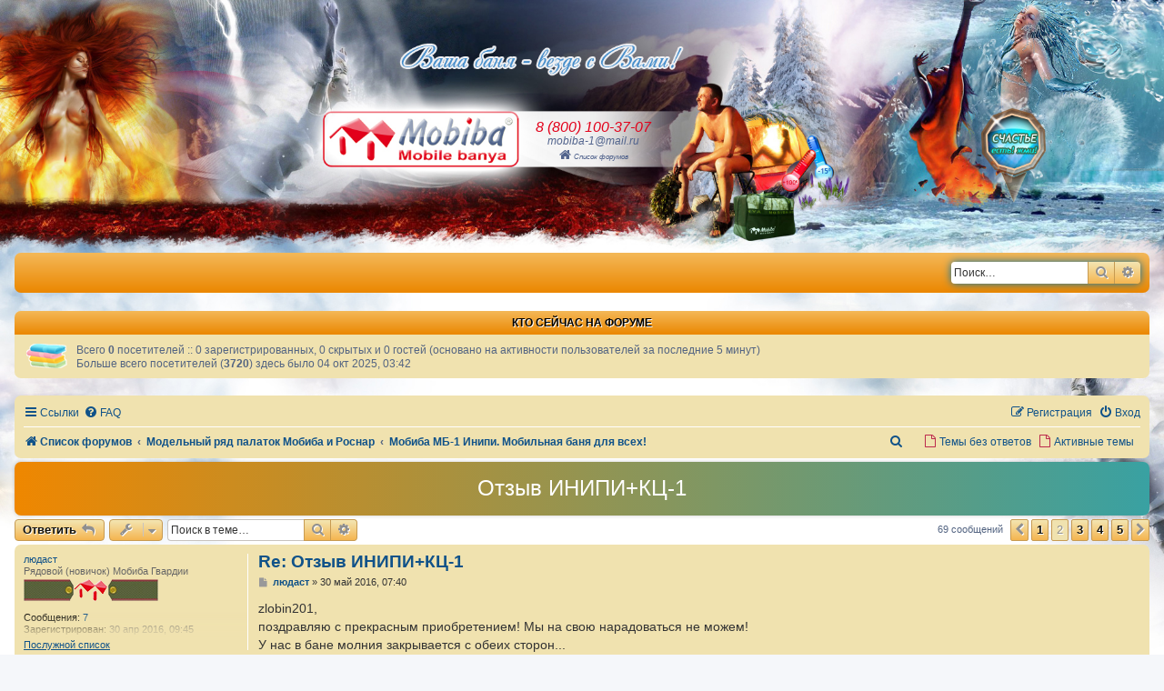

--- FILE ---
content_type: text/html; charset=UTF-8
request_url: https://www.mobibaforum.ru/post12003.html
body_size: 14192
content:
<!DOCTYPE html>
<html dir="ltr" lang="ru">
<head>
<meta charset="utf-8" >
<meta http-equiv="X-UA-Compatible" content="IE=edge">
<meta name="viewport" content="width=device-width, initial-scale=1" >

<title>Отзыв ИНИПИ+КЦ-1 - Страница 2 - Mobiba Forum</title>

	<link rel="alternate" type="application/atom+xml" title="Канал - Mobiba Forum" href="/app.php/feed?sid=bbb718abe72e2386ad342189d3c20934">			<link rel="alternate" type="application/atom+xml" title="Канал - Новые темы" href="/app.php/feed/topics?sid=bbb718abe72e2386ad342189d3c20934">		<link rel="alternate" type="application/atom+xml" title="Канал - Форум - Мобиба МБ-1 Инипи. Мобильная баня для всех!" href="/app.php/feed/forum/65?sid=bbb718abe72e2386ad342189d3c20934">	<link rel="alternate" type="application/atom+xml" title="Канал - Тема - Отзыв ИНИПИ+КЦ-1" href="/app.php/feed/topic/250?sid=bbb718abe72e2386ad342189d3c20934">	
	<link rel="canonical" href="https://www.mobibaforum.ru/viewtopic.php?t=250&amp;start=15">

<!--
	phpBB style name: prosilver
	Based on style:   prosilver (this is the default phpBB3 style)
	Original author:  Tom Beddard ( http://www.subBlue.com/ )
	Modified by:
-->

<link href="./assets/css/font-awesome.min.css?assets_version=52" rel="stylesheet">
<link href="./styles/mobiba/theme/stylesheet.css?assets_version=52" rel="stylesheet">
<link href="./styles/mobiba/theme/ru/stylesheet.css?assets_version=52" rel="stylesheet">




<!--[if lte IE 9]>
	<link href="./styles/mobiba/theme/tweaks.css?assets_version=52" rel="stylesheet">
<![endif]-->

<meta name="description" content="zlobin201, поздравляю с прекрасным приобретением! Мы на свою нарадоваться не можем! У нас в бане молния закрывается с обеих сторон...">
<meta name="twitter:card" content="summary">
<meta name="twitter:title" content="Отзыв ИНИПИ+КЦ-1 - Страница 2">
<meta name="twitter:description" content="zlobin201, поздравляю с прекрасным приобретением! Мы на свою нарадоваться не можем! У нас в бане молния закрывается с обеих сторон...">
<meta property="og:locale" content="ru_RU">
<meta property="og:site_name" content="Mobiba Forum">
<meta property="og:url" content="https://www.mobibaforum.ru/post12003.html">
<meta property="og:type" content="article">
<meta property="og:title" content="Отзыв ИНИПИ+КЦ-1 - Страница 2">
<meta property="og:description" content="zlobin201, поздравляю с прекрасным приобретением! Мы на свою нарадоваться не можем! У нас в бане молния закрывается с обеих сторон...">
<meta property="article:published_time" content="2015-11-28T20:57:59+00:00">
<meta property="article:section" content="Мобиба МБ-1 Инипи. Мобильная баня для всех!">
<script type="application/ld+json">
{"@context":"https://schema.org","@type":"DiscussionForumPosting","url":"https://www.mobibaforum.ru/post12003.html","headline":"\u041e\u0442\u0437\u044b\u0432 \u0418\u041d\u0418\u041f\u0418+\u041a\u0426-1 - \u0421\u0442\u0440\u0430\u043d\u0438\u0446\u0430 2","description":"zlobin201, \u043f\u043e\u0437\u0434\u0440\u0430\u0432\u043b\u044f\u044e \u0441 \u043f\u0440\u0435\u043a\u0440\u0430\u0441\u043d\u044b\u043c \u043f\u0440\u0438\u043e\u0431\u0440\u0435\u0442\u0435\u043d\u0438\u0435\u043c! \u041c\u044b \u043d\u0430 \u0441\u0432\u043e\u044e \u043d\u0430\u0440\u0430\u0434\u043e\u0432\u0430\u0442\u044c\u0441\u044f \u043d\u0435 \u043c\u043e\u0436\u0435\u043c! \u0423 \u043d\u0430\u0441 \u0432 \u0431\u0430\u043d\u0435 \u043c\u043e\u043b\u043d\u0438\u044f \u0437\u0430\u043a\u0440\u044b\u0432\u0430\u0435\u0442\u0441\u044f \u0441 \u043e\u0431\u0435\u0438\u0445 \u0441\u0442\u043e\u0440\u043e\u043d...","text":"zlobin201, \u043f\u043e\u0437\u0434\u0440\u0430\u0432\u043b\u044f\u044e \u0441 \u043f\u0440\u0435\u043a\u0440\u0430\u0441\u043d\u044b\u043c \u043f\u0440\u0438\u043e\u0431\u0440\u0435\u0442\u0435\u043d\u0438\u0435\u043c! \u041c\u044b \u043d\u0430 \u0441\u0432\u043e\u044e \u043d\u0430\u0440\u0430\u0434\u043e\u0432\u0430\u0442\u044c\u0441\u044f \u043d\u0435 \u043c\u043e\u0436\u0435\u043c! \u0423 \u043d\u0430\u0441 \u0432 \u0431\u0430\u043d\u0435 \u043c\u043e\u043b\u043d\u0438\u044f \u0437\u0430\u043a\u0440\u044b\u0432\u0430\u0435\u0442\u0441\u044f \u0441 \u043e\u0431\u0435\u0438\u0445 \u0441\u0442\u043e\u0440\u043e\u043d...","author":{"@type":"Person","name":"sidv"},"datePublished":"2015-11-28T20:57:59+00:00","articleSection":"\u041c\u043e\u0431\u0438\u0431\u0430 \u041c\u0411-1 \u0418\u043d\u0438\u043f\u0438. \u041c\u043e\u0431\u0438\u043b\u044c\u043d\u0430\u044f \u0431\u0430\u043d\u044f \u0434\u043b\u044f \u0432\u0441\u0435\u0445!","publisher":{"@type":"Organization","name":"Mobiba Forum","url":"https://www.mobibaforum.ru"}}
</script>
				
	
		<style>
		.postbody img.postimage, .postbody a.fancybox {
			max-width: min(100%, 1920px);
			max-height: 1920px;
		}
	</style>
	
<link href="./ext/tatiana5/imgsliders/styles/all/theme/jquery.fancybox.min.css?assets_version=52" rel="stylesheet" media="screen">
<link href="./ext/tatiana5/profilesideswitcher/styles/prosilver/theme/profile_side_switcher.css?assets_version=52" rel="stylesheet" media="screen">
<link href="./ext/tatiana5/profilesideswitcher/styles/prosilver/theme/en/profile_side_switcher.css?assets_version=52" rel="stylesheet" media="screen">



</head>
<body id="phpbb" class="nojs notouch section-viewtopic/post12003.html ltr ">


<div id="wrap" class="wrap">
	<!-- logo start -->
	<div class="width">
		<!--<div class="header_wrap">-->
			<div class="header_contacts">
				<a href="https://www.mobiba.ru/" title="Перейти на официальный сайт компании «Мобиба»" class="s_he_co_vn"><div class="he_co_vn"></div></a>
				<div class="tel"><a href="tel:+78001003707">8 (800) 100-37-07</a></div>
				<div class="email">
					<a href="mailto:mobiba-1@mail.ru">mobiba-1@mail.ru</a>
				</div>
				<div class="call_back">
					<a href="/" target="_blank" title="Перейти на главную страницу форума"><i class="icon fa-home fa-fw"></i>Список форумов</a>
				</div>
			</div>
		<!--</div>-->
		<div class="happy_link">
			<a href="/active-topics.html">Счастье есть! Жми!</a>
		</div>
	</div>
	<!-- logo end -->
	<a id="top" class="top-anchor" accesskey="t"></a>
	<div id="page-header">
		<div class="headerbar" role="banner">
					<div class="inner">

			<div id="site-description" class="site-description">
		<a id="logo" class="logo" href="https://www.mobiba.ru/" title="Перейти на официальный сайт компании «Мобиба»">
					<span class="site_logo"><img src="/styles/mobiba/theme/images/320x91.png"></span>
				</a>
				<!--<h1>Mobiba Forum</h1>
				<p>Официальный форум компании ООО Мобиба</p>-->
				<div class="tel_mob">
					<a href="tel:+78001003707">8 (800) 100-37-07</a>
				</div>
				<div class="email_mob">
					<a href="mailto:mobiba-1@mail.ru">mobiba-1@mail.ru</a>
				</div>
				<div class="call_back_mob">
					<a href="/" target="_blank" title="Перейти на главную страницу форума"><i class="icon fa-home fa-fw"></i>Список форумов</a>
				</div>
				<p class="skiplink"><a href="#start_here">Пропустить</a></p>
			</div>

									<div id="search-box" class="search-box search-header" role="search">
				<form action="./search.php?sid=bbb718abe72e2386ad342189d3c20934" method="get" id="search">
				<fieldset>
					<input name="keywords" id="keywords" type="search" maxlength="128" title="Ключевые слова" class="inputbox search tiny" size="20" value="" placeholder="Поиск…" />
					<button class="button button-search" type="submit" title="Поиск">
						<i class="icon fa-search fa-fw" aria-hidden="true"></i><span class="sr-only">Поиск</span>
					</button>
					<a href="./search.php?sid=bbb718abe72e2386ad342189d3c20934" class="button button-search-end" title="Расширенный поиск">
						<i class="icon fa-cog fa-fw" aria-hidden="true"></i><span class="sr-only">Расширенный поиск</span>
					</a>
					<input type="hidden" name="sid" value="bbb718abe72e2386ad342189d3c20934" />

				</fieldset>
				</form>
			</div>
						
			</div>
					</div>
				<div class="stat-block online-list">
	<h3>Кто сейчас на форуме</h3>	<p>
				Всего <strong>0</strong> посетителей :: 0 зарегистрированных, 0 скрытых и 0 гостей (основано на активности пользователей за последние 5 минут)<br />Больше всего посетителей (<strong>3720</strong>) здесь было 04 окт 2025, 03:42<br />
					</p>
</div>


<div class="navbar" role="navigation">
	<div class="inner">

	<ul id="nav-main" class="nav-main linklist" role="menubar">

		<li id="quick-links" class="quick-links dropdown-container responsive-menu" data-skip-responsive="true">
			<a href="#" class="dropdown-trigger">
				<i class="icon fa-bars fa-fw" aria-hidden="true"></i><span>Ссылки</span>
			</a>
			<div class="dropdown">
				<div class="pointer"><div class="pointer-inner"></div></div>
				<ul class="dropdown-contents" role="menu">
					
											<li class="separator"></li>
																									<li>
								<a href="./search.php?search_id=unanswered&amp;sid=bbb718abe72e2386ad342189d3c20934" role="menuitem">
									<i class="icon fa-file-o fa-fw icon-gray" aria-hidden="true"></i><span>Темы без ответов</span>
								</a>
							</li>
							<li>
								<a href="./search.php?search_id=active_topics&amp;sid=bbb718abe72e2386ad342189d3c20934" role="menuitem">
									<i class="icon fa-file-o fa-fw icon-blue" aria-hidden="true"></i><span>Активные темы</span>
								</a>
							</li>
							<li class="separator"></li>
							<li>
								<a href="./search.php?sid=bbb718abe72e2386ad342189d3c20934" role="menuitem">
									<i class="icon fa-search fa-fw" aria-hidden="true"></i><span>Поиск</span>
								</a>
							</li>
					
										<li class="separator"></li>

									</ul>
			</div>
		</li>

				<li data-skip-responsive="true">
			<a href="/app.php/help/faq?sid=bbb718abe72e2386ad342189d3c20934" rel="help" title="Часто задаваемые вопросы" role="menuitem">
				<i class="icon fa-question-circle fa-fw" aria-hidden="true"></i><span>FAQ</span>
			</a>
		</li>
						
			<li class="rightside"  data-skip-responsive="true">
			<a href="./ucp.php?mode=login&amp;redirect=viewtopic.php%2Fpost12003.html%3Fp%3D12003&amp;sid=bbb718abe72e2386ad342189d3c20934" title="Вход" accesskey="x" role="menuitem">
				<i class="icon fa-power-off fa-fw" aria-hidden="true"></i><span>Вход</span>
			</a>
		</li>
					<li class="rightside" data-skip-responsive="true">
				<a href="./ucp.php?mode=register&amp;sid=bbb718abe72e2386ad342189d3c20934" role="menuitem">
					<i class="icon fa-pencil-square-o  fa-fw" aria-hidden="true"></i><span>Регистрация</span>
				</a>
			</li>
						</ul>

	<ul id="nav-breadcrumbs" class="nav-breadcrumbs linklist navlinks" role="menubar">
				
		
		<li class="breadcrumbs" itemscope itemtype="https://schema.org/BreadcrumbList">

			
							<span class="crumb" itemtype="https://schema.org/ListItem" itemprop="itemListElement" itemscope><a itemprop="item" href="./index.php?sid=bbb718abe72e2386ad342189d3c20934" accesskey="h" data-navbar-reference="index"><i class="icon fa-home fa-fw"></i><span itemprop="name">Список форумов</span></a><meta itemprop="position" content="1" /></span>

											
								<span class="crumb" itemtype="https://schema.org/ListItem" itemprop="itemListElement" itemscope data-forum-id="1"><a itemprop="item" href="./viewforum.php?f=1&amp;sid=bbb718abe72e2386ad342189d3c20934"><span itemprop="name">Модельный ряд палаток Мобиба и Роснар</span></a><meta itemprop="position" content="2" /></span>
															
								<span class="crumb" itemtype="https://schema.org/ListItem" itemprop="itemListElement" itemscope data-forum-id="65"><a itemprop="item" href="./viewforum.php?f=65&amp;sid=bbb718abe72e2386ad342189d3c20934"><span itemprop="name">Мобиба МБ-1 Инипи. Мобильная баня для всех!</span></a><meta itemprop="position" content="3" /></span>
							
					</li>

		
						<li class="ss_top_neobhodimie"><a href="/active-topics.html"><i class="icon fa-file-o fa-fw icon-red" aria-hidden="true"></i><span>Активные темы</span></a></li>
		<li class="ss_top_neobhodimie"><a href="/unanswered.html"><i class="icon fa-file-o fa-fw icon-red" aria-hidden="true"></i><span>Темы без ответов</span></a></li>

					<li class="ss_top_poisk">
				<a href="./search.php?sid=bbb718abe72e2386ad342189d3c20934" title="Параметры расширенного поиска" role="menuitem">
					<i class="icon fa-search fa-fw" aria-hidden="true"></i><span class="sr-only">Поиск</span>
				</a>
			</li>
			</ul>

	</div>
</div>
	</div>

	
	<a id="start_here" class="anchor"></a>
	<div id="page-body" class="page-body" role="main">
		
			<script type="text/javascript">
	// <![CDATA[
		var pss_cont = document.getElementById('page-body');
		pss_cont.className += ' leftsided';
	// ]]>
	</script>

<h2 class="topic-title"><a href="./viewtopic.php?t=250&amp;start=15&amp;sid=bbb718abe72e2386ad342189d3c20934">Отзыв ИНИПИ+КЦ-1</a></h2>
<!-- NOTE: remove the style="display: none" when you want to have the forum description on the topic body -->
<div style="display: none !important;">Изделие, предоставляющее возможность отдыхать и путешествовать с баней людям, желающим купить комплект (палатку и печь) по оптимально низкой цене.<br /></div>


<div class="action-bar bar-top">
	
			<a href="./posting.php?mode=reply&amp;t=250&amp;sid=bbb718abe72e2386ad342189d3c20934" class="button" title="Ответить">
							<span>Ответить</span> <i class="icon fa-reply fa-fw" aria-hidden="true"></i>
					</a>
	
			<div class="dropdown-container dropdown-button-control topic-tools">
		<span title="Управление темой" class="button button-secondary dropdown-trigger dropdown-select">
			<i class="icon fa-wrench fa-fw" aria-hidden="true"></i>
			<span class="caret"><i class="icon fa-sort-down fa-fw" aria-hidden="true"></i></span>
		</span>
		<div class="dropdown">
			<div class="pointer"><div class="pointer-inner"></div></div>
			<ul class="dropdown-contents">
																												<li>
					<a href="./viewtopic.php?t=250&amp;start=15&amp;sid=bbb718abe72e2386ad342189d3c20934&amp;view=print" title="Версия для печати" accesskey="p">
						<i class="icon fa-print fa-fw" aria-hidden="true"></i><span>Версия для печати</span>
					</a>
				</li>
											</ul>
		</div>
	</div>
	
			<div class="search-box" role="search">
			<form method="get" id="topic-search" action="./search.php?sid=bbb718abe72e2386ad342189d3c20934">
			<fieldset>
				<input class="inputbox search tiny"  type="search" name="keywords" id="search_keywords" size="20" placeholder="Поиск в теме…" />
				<button class="button button-search" type="submit" title="Поиск">
					<i class="icon fa-search fa-fw" aria-hidden="true"></i><span class="sr-only">Поиск</span>
				</button>
				<a href="./search.php?sid=bbb718abe72e2386ad342189d3c20934" class="button button-search-end" title="Расширенный поиск">
					<i class="icon fa-cog fa-fw" aria-hidden="true"></i><span class="sr-only">Расширенный поиск</span>
				</a>
				<input type="hidden" name="t" value="250" />
<input type="hidden" name="sf" value="msgonly" />
<input type="hidden" name="sid" value="bbb718abe72e2386ad342189d3c20934" />

			</fieldset>
			</form>
		</div>
	
			<div class="pagination">
			69 сообщений
							<ul>
			<li class="arrow previous"><a class="button button-icon-only" href="./viewtopic.php?t=250&amp;sid=bbb718abe72e2386ad342189d3c20934" rel="prev" role="button"><i class="icon fa-chevron-left fa-fw" aria-hidden="true"></i><span class="sr-only">Пред.</span></a></li>
				<li><a class="button" href="./viewtopic.php?t=250&amp;sid=bbb718abe72e2386ad342189d3c20934" role="button">1</a></li>
			<li class="active"><span>2</span></li>
				<li><a class="button" href="./viewtopic.php?t=250&amp;sid=bbb718abe72e2386ad342189d3c20934&amp;start=30" role="button">3</a></li>
				<li><a class="button" href="./viewtopic.php?t=250&amp;sid=bbb718abe72e2386ad342189d3c20934&amp;start=45" role="button">4</a></li>
				<li><a class="button" href="./viewtopic.php?t=250&amp;sid=bbb718abe72e2386ad342189d3c20934&amp;start=60" role="button">5</a></li>
				<li class="arrow next"><a class="button button-icon-only" href="./viewtopic.php?t=250&amp;sid=bbb718abe72e2386ad342189d3c20934&amp;start=30" rel="next" role="button"><i class="icon fa-chevron-right fa-fw" aria-hidden="true"></i><span class="sr-only">След.</span></a></li>
	</ul>
					</div>
		</div>




			<div id="p11956" class="post has-profile bg2">
		<div class="inner">

		<dl class="postprofile" id="profile11956">
			<dt class="has-profile-rank no-avatar">
				<div class="avatar-container">
																			</div>
															<a href="./memberlist.php?mode=viewprofile&amp;u=302&amp;sid=bbb718abe72e2386ad342189d3c20934" class="username">людаст</a>												</dt>

						<dd class="profile-rank">Рядовой (новичок) Мобиба Гвардии<br /><img src="./images/ranks/rang1.png" alt="Рядовой (новичок) Мобиба Гвардии" title="Рядовой (новичок) Мобиба Гвардии" /></dd>						<!-- Начало моего кода -->
			<div class="content_block hide_t">
				<!-- Конец моего кода -->
		<dd class="profile-posts"><strong>Сообщения:</strong> <a href="./search.php?author_id=302&amp;sr=posts&amp;sid=bbb718abe72e2386ad342189d3c20934">7</a></dd>		<dd class="profile-joined"><strong>Зарегистрирован:</strong> 30 апр 2016, 09:45</dd>		
		
											<dd class="profile-custom-field profile-phpbb_location"><strong>Откуда:</strong> Лисаковск, Казахстан</dd>
							    <dd class="profile-posts" data-user-give-id="302"><strong>Благодарил&nbsp;(а):</strong> <a href="/app.php/thankslist/givens/302/true?tslash=&amp;sid=bbb718abe72e2386ad342189d3c20934">7 раз</a></dd>
    <dd class="profile-posts" data-user-receive-id="302"><strong>Поблагодарили:</strong> <a href="/app.php/thankslist/givens/302/false?tslash=&amp;sid=bbb718abe72e2386ad342189d3c20934">5 раз</a></dd>

										<!-- Начало моего кода -->
			</div>
			<a class="content_toggle" href="#">Послужной список</a>
			<!-- Конец моего кода -->
		</dl>

		<div class="postbody">
						<div id="post_content11956">

					<h3 class="first">
						<a href="./viewtopic.php?p=11956&amp;sid=bbb718abe72e2386ad342189d3c20934#p11956">Re: Отзыв ИНИПИ+КЦ-1</a>
		</h3>

													<ul class="post-buttons">
																																									<li>
							<a href="./posting.php?mode=quote&amp;p=11956&amp;sid=bbb718abe72e2386ad342189d3c20934" title="Ответить с цитатой" class="button button-icon-only">
								<i class="icon fa-quote-left fa-fw" aria-hidden="true"></i><span class="sr-only">Цитата</span>
							</a>
						</li>
															</ul>
							
						<p class="author">
									<a class="unread" href="./viewtopic.php?p=11956&amp;sid=bbb718abe72e2386ad342189d3c20934#p11956" title="Сообщение">
						<i class="icon fa-file fa-fw icon-lightgray icon-md" aria-hidden="true"></i><span class="sr-only">Сообщение</span>
					</a>
								<span class="responsive-hide"> <strong><a href="./memberlist.php?mode=viewprofile&amp;u=302&amp;sid=bbb718abe72e2386ad342189d3c20934" class="username">людаст</a></strong> &raquo; </span><time datetime="2016-05-30T07:40:30+00:00">30 май 2016, 07:40</time>
			</p>
			
			
			
			<div class="content">zlobin201,<br>
поздравляю с прекрасным приобретением! Мы на свою нарадоваться не можем!<br>
У нас в бане молния закрывается с обеих сторон...</div>

			
			
									
						<div id='list_thanks11956'>
</div>
<div id='div_post_reput11956'>
</div>

										
						</div>

		</div>

				<div class="back2top">
						<a href="#top" class="top" title="Вернуться к началу">
				<i class="icon fa-chevron-circle-up fa-fw icon-gray" aria-hidden="true"></i>
				<span class="sr-only">Вернуться к началу</span>
			</a>
					</div>
		
		</div>
	</div>

				<div id="p11957" class="post has-profile bg1">
		<div class="inner">

		<dl class="postprofile" id="profile11957">
			<dt class="has-profile-rank has-avatar">
				<div class="avatar-container">
																<a href="./memberlist.php?mode=viewprofile&amp;u=62&amp;sid=bbb718abe72e2386ad342189d3c20934" class="avatar"><img class="avatar" src="./download/file.php?avatar=62_1492150854.jpg" width="120" height="150" alt="Аватара пользователя" /></a>														</div>
															<a href="./memberlist.php?mode=viewprofile&amp;u=62&amp;sid=bbb718abe72e2386ad342189d3c20934" class="username">Lsergius</a>												</dt>

						<dd class="profile-rank">Старший прапорщик Мобиба Гвардии<br /><img src="./images/ranks/rang8.png" alt="Старший прапорщик Мобиба Гвардии" title="Старший прапорщик Мобиба Гвардии" /></dd>						<!-- Начало моего кода -->
			<div class="content_block hide_t">
				<!-- Конец моего кода -->
		<dd class="profile-posts"><strong>Сообщения:</strong> <a href="./search.php?author_id=62&amp;sr=posts&amp;sid=bbb718abe72e2386ad342189d3c20934">560</a></dd>		<dd class="profile-joined"><strong>Зарегистрирован:</strong> 18 дек 2014, 06:46</dd>		
		
											<dd class="profile-custom-field profile-name_for_friends"><strong>Для знакомых:</strong> Сергей</dd>
												<dd class="profile-custom-field profile-mobiba"><strong>Мобиба у меня с:</strong> 2014</dd>
												<dd class="profile-custom-field profile-set"><strong>Мой комплект:</strong> МБ-12, КЦ-1,ПС-700<br />РБ-170+Жига,<br />РБ-200/К5+ИЗН+ПУ+ТН, Жига 3, Жига 2,<br />МБ-15 аква+ИЗН+ПУ<br />М8П4<br />Дюна3<br />Шикардос 2</dd>
												<dd class="profile-custom-field profile-buy"><strong>Хочу купить:</strong> РП-32, КЦ-4</dd>
												<dd class="profile-custom-field profile-phpbb_location"><strong>Откуда:</strong> Санкт-Петербург</dd>
							    <dd class="profile-posts" data-user-give-id="62"><strong>Благодарил&nbsp;(а):</strong> <a href="/app.php/thankslist/givens/62/true?tslash=&amp;sid=bbb718abe72e2386ad342189d3c20934">1153 раза</a></dd>
    <dd class="profile-posts" data-user-receive-id="62"><strong>Поблагодарили:</strong> <a href="/app.php/thankslist/givens/62/false?tslash=&amp;sid=bbb718abe72e2386ad342189d3c20934">631 раз</a></dd>

										<!-- Начало моего кода -->
			</div>
			<a class="content_toggle" href="#">Послужной список</a>
			<!-- Конец моего кода -->
		</dl>

		<div class="postbody">
						<div id="post_content11957">

					<h3 >
						<a href="./viewtopic.php?p=11957&amp;sid=bbb718abe72e2386ad342189d3c20934#p11957">Re: Отзыв ИНИПИ+КЦ-1</a>
		</h3>

													<ul class="post-buttons">
																																									<li>
							<a href="./posting.php?mode=quote&amp;p=11957&amp;sid=bbb718abe72e2386ad342189d3c20934" title="Ответить с цитатой" class="button button-icon-only">
								<i class="icon fa-quote-left fa-fw" aria-hidden="true"></i><span class="sr-only">Цитата</span>
							</a>
						</li>
															</ul>
							
						<p class="author">
									<a class="unread" href="./viewtopic.php?p=11957&amp;sid=bbb718abe72e2386ad342189d3c20934#p11957" title="Сообщение">
						<i class="icon fa-file fa-fw icon-lightgray icon-md" aria-hidden="true"></i><span class="sr-only">Сообщение</span>
					</a>
								<span class="responsive-hide"> <strong><a href="./memberlist.php?mode=viewprofile&amp;u=62&amp;sid=bbb718abe72e2386ad342189d3c20934" class="username">Lsergius</a></strong> &raquo; </span><time datetime="2016-05-30T08:23:25+00:00">30 май 2016, 08:23</time>
			</p>
			
			
			
			<div class="content"><strong class="text-strong">zlobin201</strong><br>
Поздравляю с приобретением! Ждем фото-видео отчет:)<br>
<br>
Насчет молнии - не торопитесь менять, насколько я помню у Инипи нет окна приточной вентиляции у печки и приток воздуха осуществляется через не до конца застегнутую нижнюю входную молнию . Закупоритесь полностью - задушите печку, Гравицапе кислорода много нужно, да и вам наверно тоже не лишним свежий воздух будет:)</div>

			
			
									
						<div id='list_thanks11957'>
</div>
<div id='div_post_reput11957'>
</div>

										
						</div>

		</div>

				<div class="back2top">
						<a href="#top" class="top" title="Вернуться к началу">
				<i class="icon fa-chevron-circle-up fa-fw icon-gray" aria-hidden="true"></i>
				<span class="sr-only">Вернуться к началу</span>
			</a>
					</div>
		
		</div>
	</div>

				<div id="p11964" class="post has-profile bg2">
		<div class="inner">

		<dl class="postprofile" id="profile11964">
			<dt class="has-profile-rank has-avatar">
				<div class="avatar-container">
																<a href="./memberlist.php?mode=viewprofile&amp;u=2&amp;sid=bbb718abe72e2386ad342189d3c20934" class="avatar"><img class="avatar" src="./download/file.php?avatar=2_1718481264.jpg" width="150" height="150" alt="Аватара пользователя" /></a>														</div>
															<a href="./memberlist.php?mode=viewprofile&amp;u=2&amp;sid=bbb718abe72e2386ad342189d3c20934" style="color: #AA0000;" class="username-coloured">АлексейАлександрович</a>												</dt>

						<dd class="profile-rank">Создатель Мобибы<br /><img src="./images/ranks/rang21.png" alt="Создатель Мобибы" title="Создатель Мобибы" /></dd>						<!-- Начало моего кода -->
			<div class="content_block hide_t">
				<!-- Конец моего кода -->
		<dd class="profile-posts"><strong>Сообщения:</strong> <a href="./search.php?author_id=2&amp;sr=posts&amp;sid=bbb718abe72e2386ad342189d3c20934">10667</a></dd>		<dd class="profile-joined"><strong>Зарегистрирован:</strong> 03 дек 2014, 10:52</dd>		
		
											<dd class="profile-custom-field profile-name_for_friends"><strong>Для знакомых:</strong> Алексей Александрович</dd>
												<dd class="profile-custom-field profile-mobiba"><strong>Мобиба у меня с:</strong> в 2001-м году</dd>
												<dd class="profile-custom-field profile-phpbb_location"><strong>Откуда:</strong> Новосибирск</dd>
							    <dd class="profile-posts" data-user-give-id="2"><strong>Благодарил&nbsp;(а):</strong> <a href="/app.php/thankslist/givens/2/true?tslash=&amp;sid=bbb718abe72e2386ad342189d3c20934">14329 раз</a></dd>
    <dd class="profile-posts" data-user-receive-id="2"><strong>Поблагодарили:</strong> <a href="/app.php/thankslist/givens/2/false?tslash=&amp;sid=bbb718abe72e2386ad342189d3c20934">19879 раз</a></dd>

										<!-- Начало моего кода -->
			</div>
			<a class="content_toggle" href="#">Послужной список</a>
			<!-- Конец моего кода -->
		</dl>

		<div class="postbody">
						<div id="post_content11964">

					<h3 >
						<a href="./viewtopic.php?p=11964&amp;sid=bbb718abe72e2386ad342189d3c20934#p11964">Re: Отзыв ИНИПИ+КЦ-1</a>
		</h3>

													<ul class="post-buttons">
																																									<li>
							<a href="./posting.php?mode=quote&amp;p=11964&amp;sid=bbb718abe72e2386ad342189d3c20934" title="Ответить с цитатой" class="button button-icon-only">
								<i class="icon fa-quote-left fa-fw" aria-hidden="true"></i><span class="sr-only">Цитата</span>
							</a>
						</li>
															</ul>
							
						<p class="author">
									<a class="unread" href="./viewtopic.php?p=11964&amp;sid=bbb718abe72e2386ad342189d3c20934#p11964" title="Сообщение">
						<i class="icon fa-file fa-fw icon-lightgray icon-md" aria-hidden="true"></i><span class="sr-only">Сообщение</span>
					</a>
								<span class="responsive-hide"> <strong><a href="./memberlist.php?mode=viewprofile&amp;u=2&amp;sid=bbb718abe72e2386ad342189d3c20934" style="color: #AA0000;" class="username-coloured">АлексейАлександрович</a></strong> &raquo; </span><time datetime="2016-05-30T11:01:23+00:00">30 май 2016, 11:01</time>
			</p>
			
			
			
			<div class="content"><blockquote><div><cite>Lsergius <a href="" data-post-id="" onclick="if(document.getElementById(hash.substr(1)))href=hash">писал(а)</a>:</cite><strong class="text-strong">zlobin201</strong><br>
Поздравляю с приобретением! Ждем фото-видео отчет:)<br>
<br>
Насчет молнии - не торопитесь менять, насколько я помню у Инипи нет окна приточной вентиляции у печки и приток воздуха осуществляется через не до конца застегнутую нижнюю входную молнию . Закупоритесь полностью - задушите печку, Гравицапе кислорода много нужно, да и вам наверно тоже не лишним свежий воздух будет:)</div></blockquote>

Все правильно объяснил!)) Там намерено оставлено пространство для притока воздуха к печке. Просветы между зубьями тоже не вредят. Цель - создать банную атмосферу достигается.</div>

			
			
									
						<div id='list_thanks11964'>
</div>
<div id='div_post_reput11964'>
</div>

							<div id="sig11964" class="signature"><em class="text-italics"><span style="color:#4080BF">Причиняем удовольствие! Скоро всем придет Шикардос!</span></em></div>			
						</div>

		</div>

				<div class="back2top">
						<a href="#top" class="top" title="Вернуться к началу">
				<i class="icon fa-chevron-circle-up fa-fw icon-gray" aria-hidden="true"></i>
				<span class="sr-only">Вернуться к началу</span>
			</a>
					</div>
		
		</div>
	</div>

				<div id="p11982" class="post has-profile bg1">
		<div class="inner">

		<dl class="postprofile" id="profile11982">
			<dt class="has-profile-rank no-avatar">
				<div class="avatar-container">
																			</div>
															<a href="./memberlist.php?mode=viewprofile&amp;u=316&amp;sid=bbb718abe72e2386ad342189d3c20934" class="username">zlobin201</a>												</dt>

						<dd class="profile-rank">Рядовой (новичок) Мобиба Гвардии<br /><img src="./images/ranks/rang1.png" alt="Рядовой (новичок) Мобиба Гвардии" title="Рядовой (новичок) Мобиба Гвардии" /></dd>						<!-- Начало моего кода -->
			<div class="content_block hide_t">
				<!-- Конец моего кода -->
		<dd class="profile-posts"><strong>Сообщения:</strong> <a href="./search.php?author_id=316&amp;sr=posts&amp;sid=bbb718abe72e2386ad342189d3c20934">8</a></dd>		<dd class="profile-joined"><strong>Зарегистрирован:</strong> 30 май 2016, 06:09</dd>		
		
											<dd class="profile-custom-field profile-name_for_friends"><strong>Для знакомых:</strong> СерЁга</dd>
												<dd class="profile-custom-field profile-mobiba"><strong>Мобиба у меня с:</strong> 2014</dd>
												<dd class="profile-custom-field profile-set"><strong>Мой комплект:</strong> Кц-1, Медиана, ИНИПИ, МБ-10 Аква, мангал</dd>
												<dd class="profile-custom-field profile-buy"><strong>Хочу купить:</strong> КЦ -4</dd>
												<dd class="profile-custom-field profile-phpbb_location"><strong>Откуда:</strong> Казань</dd>
							    <dd class="profile-posts" data-user-give-id="316"></dd>
    <dd class="profile-posts" data-user-receive-id="316"><strong>Поблагодарили:</strong> <a href="/app.php/thankslist/givens/316/false?tslash=&amp;sid=bbb718abe72e2386ad342189d3c20934">27 раз</a></dd>

										<!-- Начало моего кода -->
			</div>
			<a class="content_toggle" href="#">Послужной список</a>
			<!-- Конец моего кода -->
		</dl>

		<div class="postbody">
						<div id="post_content11982">

					<h3 >
						<a href="./viewtopic.php?p=11982&amp;sid=bbb718abe72e2386ad342189d3c20934#p11982">Re: Отзыв ИНИПИ+КЦ-1</a>
		</h3>

													<ul class="post-buttons">
																																									<li>
							<a href="./posting.php?mode=quote&amp;p=11982&amp;sid=bbb718abe72e2386ad342189d3c20934" title="Ответить с цитатой" class="button button-icon-only">
								<i class="icon fa-quote-left fa-fw" aria-hidden="true"></i><span class="sr-only">Цитата</span>
							</a>
						</li>
															</ul>
							
						<p class="author">
									<a class="unread" href="./viewtopic.php?p=11982&amp;sid=bbb718abe72e2386ad342189d3c20934#p11982" title="Сообщение">
						<i class="icon fa-file fa-fw icon-lightgray icon-md" aria-hidden="true"></i><span class="sr-only">Сообщение</span>
					</a>
								<span class="responsive-hide"> <strong><a href="./memberlist.php?mode=viewprofile&amp;u=316&amp;sid=bbb718abe72e2386ad342189d3c20934" class="username">zlobin201</a></strong> &raquo; </span><time datetime="2016-05-31T04:55:05+00:00">31 май 2016, 04:55</time>
			</p>
			
			
			
			<div class="content">Спасибо всем за советы! Не ожидал, что так много будет ответов.<br>
То, что я уже получил, это уже перекрывает все мои хотелки сполна. Фото сделаю в следующий раз обязательно. <br>
Но все таки собачку на молнии буду менять на двухстороннюю, не удобно закрывать-открывать баню внутри.<br>
Еще хотел спросить.<br>
Когда делали баню я естественно делал ее с камнями, чтобы выжать из нее всё)))<br>
Кстати вошло 20 кг. Это не слишком много? Но когда стали разбирать баню, то выяснилось, что печка у нас держалась за счет трубы. Т.е. держалась трубой за разделку под трубу. Т.е. когда сняли трубу с печки, то она стала заваливаться. Но это понятно, ведь центр тяжести смещен. Вот и вопрос. Это нормально, такое положение печки во время топки и банных процедур, или я что то делаю не правильно? <br>
Кто как закладывает камни?</div>

			
			
									
						<div id='list_thanks11982'>
</div>
<div id='div_post_reput11982'>
</div>

										
						</div>

		</div>

				<div class="back2top">
						<a href="#top" class="top" title="Вернуться к началу">
				<i class="icon fa-chevron-circle-up fa-fw icon-gray" aria-hidden="true"></i>
				<span class="sr-only">Вернуться к началу</span>
			</a>
					</div>
		
		</div>
	</div>

				<div id="p11990" class="post has-profile bg2">
		<div class="inner">

		<dl class="postprofile" id="profile11990">
			<dt class="has-profile-rank has-avatar">
				<div class="avatar-container">
																<a href="./memberlist.php?mode=viewprofile&amp;u=2&amp;sid=bbb718abe72e2386ad342189d3c20934" class="avatar"><img class="avatar" src="./download/file.php?avatar=2_1718481264.jpg" width="150" height="150" alt="Аватара пользователя" /></a>														</div>
															<a href="./memberlist.php?mode=viewprofile&amp;u=2&amp;sid=bbb718abe72e2386ad342189d3c20934" style="color: #AA0000;" class="username-coloured">АлексейАлександрович</a>												</dt>

						<dd class="profile-rank">Создатель Мобибы<br /><img src="./images/ranks/rang21.png" alt="Создатель Мобибы" title="Создатель Мобибы" /></dd>						<!-- Начало моего кода -->
			<div class="content_block hide_t">
				<!-- Конец моего кода -->
		<dd class="profile-posts"><strong>Сообщения:</strong> <a href="./search.php?author_id=2&amp;sr=posts&amp;sid=bbb718abe72e2386ad342189d3c20934">10667</a></dd>		<dd class="profile-joined"><strong>Зарегистрирован:</strong> 03 дек 2014, 10:52</dd>		
		
											<dd class="profile-custom-field profile-name_for_friends"><strong>Для знакомых:</strong> Алексей Александрович</dd>
												<dd class="profile-custom-field profile-mobiba"><strong>Мобиба у меня с:</strong> в 2001-м году</dd>
												<dd class="profile-custom-field profile-phpbb_location"><strong>Откуда:</strong> Новосибирск</dd>
							    <dd class="profile-posts" data-user-give-id="2"><strong>Благодарил&nbsp;(а):</strong> <a href="/app.php/thankslist/givens/2/true?tslash=&amp;sid=bbb718abe72e2386ad342189d3c20934">14329 раз</a></dd>
    <dd class="profile-posts" data-user-receive-id="2"><strong>Поблагодарили:</strong> <a href="/app.php/thankslist/givens/2/false?tslash=&amp;sid=bbb718abe72e2386ad342189d3c20934">19879 раз</a></dd>

										<!-- Начало моего кода -->
			</div>
			<a class="content_toggle" href="#">Послужной список</a>
			<!-- Конец моего кода -->
		</dl>

		<div class="postbody">
						<div id="post_content11990">

					<h3 >
						<a href="./viewtopic.php?p=11990&amp;sid=bbb718abe72e2386ad342189d3c20934#p11990">Re: Отзыв ИНИПИ+КЦ-1</a>
		</h3>

													<ul class="post-buttons">
																																									<li>
							<a href="./posting.php?mode=quote&amp;p=11990&amp;sid=bbb718abe72e2386ad342189d3c20934" title="Ответить с цитатой" class="button button-icon-only">
								<i class="icon fa-quote-left fa-fw" aria-hidden="true"></i><span class="sr-only">Цитата</span>
							</a>
						</li>
															</ul>
							
						<p class="author">
									<a class="unread" href="./viewtopic.php?p=11990&amp;sid=bbb718abe72e2386ad342189d3c20934#p11990" title="Сообщение">
						<i class="icon fa-file fa-fw icon-lightgray icon-md" aria-hidden="true"></i><span class="sr-only">Сообщение</span>
					</a>
								<span class="responsive-hide"> <strong><a href="./memberlist.php?mode=viewprofile&amp;u=2&amp;sid=bbb718abe72e2386ad342189d3c20934" style="color: #AA0000;" class="username-coloured">АлексейАлександрович</a></strong> &raquo; </span><time datetime="2016-05-31T06:23:53+00:00">31 май 2016, 06:23</time>
			</p>
			
			
			
			<div class="content"><blockquote><div><cite>zlobin201 <a href="" data-post-id="" onclick="if(document.getElementById(hash.substr(1)))href=hash">писал(а)</a>:</cite>Спасибо всем за советы! Не ожидал, что так много будет ответов.<br>
То, что я уже получил, это уже перекрывает все мои хотелки сполна. Фото сделаю в следующий раз обязательно. <br>
Но все таки собачку на молнии буду менять на двухстороннюю, не удобно закрывать-открывать баню внутри.<br>
Еще хотел спросить.<br>
Когда делали баню я естественно делал ее с камнями, чтобы выжать из нее всё)))<br>
Кстати вошло 20 кг. Это не слишком много? Но когда стали разбирать баню, то выяснилось, что печка у нас держалась за счет трубы. Т.е. держалась трубой за разделку под трубу. Т.е. когда сняли трубу с печки, то она стала заваливаться. Но это понятно, ведь центр тяжести смещен. Вот и вопрос. Это нормально, такое положение печки во время топки и банных процедур, или я что то делаю не правильно? <br>
Кто как закладывает камни?</div></blockquote>

Все печи в Мобибе разделку используют как верхнюю точку опоры. Хорошо плотно собирайте модули между собой. Проворачивайте их вокруг оси до заклинивания во время монтажа. У Гравицапы конструктивно основание небольшого диаметра и когда Вы нагружаете одну сторону камнями, происходит смещение центра тяжести.<br>
С этим ничего не поделаешь. Можете попробовать дополнительно подпереть сзади железным ведром с водой. Но там момент сил небольшой, потому, что дымоход, это длинный рычаг и он достаточно надежно держит печь от опрокидывания.<br>
Аккуратно собирайте дымоход и надежно крепите ветровые оттяжки. Все нормально будет работать.</div>

			
			
									
						<div id='list_thanks11990'>
</div>
<div id='div_post_reput11990'>
</div>

							<div id="sig11990" class="signature"><em class="text-italics"><span style="color:#4080BF">Причиняем удовольствие! Скоро всем придет Шикардос!</span></em></div>			
						</div>

		</div>

				<div class="back2top">
						<a href="#top" class="top" title="Вернуться к началу">
				<i class="icon fa-chevron-circle-up fa-fw icon-gray" aria-hidden="true"></i>
				<span class="sr-only">Вернуться к началу</span>
			</a>
					</div>
		
		</div>
	</div>

				<div id="p11993" class="post has-profile bg1">
		<div class="inner">

		<dl class="postprofile" id="profile11993">
			<dt class="has-profile-rank no-avatar">
				<div class="avatar-container">
																			</div>
															<a href="./memberlist.php?mode=viewprofile&amp;u=316&amp;sid=bbb718abe72e2386ad342189d3c20934" class="username">zlobin201</a>												</dt>

						<dd class="profile-rank">Рядовой (новичок) Мобиба Гвардии<br /><img src="./images/ranks/rang1.png" alt="Рядовой (новичок) Мобиба Гвардии" title="Рядовой (новичок) Мобиба Гвардии" /></dd>						<!-- Начало моего кода -->
			<div class="content_block hide_t">
				<!-- Конец моего кода -->
		<dd class="profile-posts"><strong>Сообщения:</strong> <a href="./search.php?author_id=316&amp;sr=posts&amp;sid=bbb718abe72e2386ad342189d3c20934">8</a></dd>		<dd class="profile-joined"><strong>Зарегистрирован:</strong> 30 май 2016, 06:09</dd>		
		
											<dd class="profile-custom-field profile-name_for_friends"><strong>Для знакомых:</strong> СерЁга</dd>
												<dd class="profile-custom-field profile-mobiba"><strong>Мобиба у меня с:</strong> 2014</dd>
												<dd class="profile-custom-field profile-set"><strong>Мой комплект:</strong> Кц-1, Медиана, ИНИПИ, МБ-10 Аква, мангал</dd>
												<dd class="profile-custom-field profile-buy"><strong>Хочу купить:</strong> КЦ -4</dd>
												<dd class="profile-custom-field profile-phpbb_location"><strong>Откуда:</strong> Казань</dd>
							    <dd class="profile-posts" data-user-give-id="316"></dd>
    <dd class="profile-posts" data-user-receive-id="316"><strong>Поблагодарили:</strong> <a href="/app.php/thankslist/givens/316/false?tslash=&amp;sid=bbb718abe72e2386ad342189d3c20934">27 раз</a></dd>

										<!-- Начало моего кода -->
			</div>
			<a class="content_toggle" href="#">Послужной список</a>
			<!-- Конец моего кода -->
		</dl>

		<div class="postbody">
						<div id="post_content11993">

					<h3 >
						<a href="./viewtopic.php?p=11993&amp;sid=bbb718abe72e2386ad342189d3c20934#p11993">Re: Отзыв ИНИПИ+КЦ-1</a>
		</h3>

													<ul class="post-buttons">
																																									<li>
							<a href="./posting.php?mode=quote&amp;p=11993&amp;sid=bbb718abe72e2386ad342189d3c20934" title="Ответить с цитатой" class="button button-icon-only">
								<i class="icon fa-quote-left fa-fw" aria-hidden="true"></i><span class="sr-only">Цитата</span>
							</a>
						</li>
															</ul>
							
						<p class="author">
									<a class="unread" href="./viewtopic.php?p=11993&amp;sid=bbb718abe72e2386ad342189d3c20934#p11993" title="Сообщение">
						<i class="icon fa-file fa-fw icon-lightgray icon-md" aria-hidden="true"></i><span class="sr-only">Сообщение</span>
					</a>
								<span class="responsive-hide"> <strong><a href="./memberlist.php?mode=viewprofile&amp;u=316&amp;sid=bbb718abe72e2386ad342189d3c20934" class="username">zlobin201</a></strong> &raquo; </span><time datetime="2016-05-31T06:32:17+00:00">31 май 2016, 06:32</time>
			</p>
			
			
			
			<div class="content"><blockquote><div><cite>АлексейАлександрович <a href="" data-post-id="" onclick="if(document.getElementById(hash.substr(1)))href=hash">писал(а)</a>:</cite> Все нормально будет работать.</div></blockquote>
Спасибо за ответ! <br>
Тогда не стоит переживать.<br>
Жду не дождусь 11 июня. У нас будет открытие ВМС на Волге, на островах, будет много друзей. Попарю их))))</div>

			
			
									
						<div id='list_thanks11993'>
</div>
<div id='div_post_reput11993'>
</div>

										
						</div>

		</div>

				<div class="back2top">
						<a href="#top" class="top" title="Вернуться к началу">
				<i class="icon fa-chevron-circle-up fa-fw icon-gray" aria-hidden="true"></i>
				<span class="sr-only">Вернуться к началу</span>
			</a>
					</div>
		
		</div>
	</div>

				<div id="p11995" class="post has-profile bg2">
		<div class="inner">

		<dl class="postprofile" id="profile11995">
			<dt class="has-profile-rank has-avatar">
				<div class="avatar-container">
																<a href="./memberlist.php?mode=viewprofile&amp;u=123&amp;sid=bbb718abe72e2386ad342189d3c20934" class="avatar"><img class="avatar" src="./download/file.php?avatar=123_1454558227.jpg" width="133" height="150" alt="Аватара пользователя" /></a>														</div>
															<a href="./memberlist.php?mode=viewprofile&amp;u=123&amp;sid=bbb718abe72e2386ad342189d3c20934" class="username">Мет Ден</a>												</dt>

						<dd class="profile-rank">Лейтенант Мобиба Гвардии<br /><img src="./images/ranks/rang10.png" alt="Лейтенант Мобиба Гвардии" title="Лейтенант Мобиба Гвардии" /></dd>						<!-- Начало моего кода -->
			<div class="content_block hide_t">
				<!-- Конец моего кода -->
		<dd class="profile-posts"><strong>Сообщения:</strong> <a href="./search.php?author_id=123&amp;sr=posts&amp;sid=bbb718abe72e2386ad342189d3c20934">748</a></dd>		<dd class="profile-joined"><strong>Зарегистрирован:</strong> 02 мар 2015, 11:52</dd>		
		
											<dd class="profile-custom-field profile-name_for_friends"><strong>Для знакомых:</strong> Денис</dd>
												<dd class="profile-custom-field profile-mobiba"><strong>Мобиба у меня с:</strong> январь 2015</dd>
												<dd class="profile-custom-field profile-set"><strong>Мой комплект:</strong> МБ-12, Медиана, Парафон-1, Парафон-3, Паробомба, Шикардос, Кайфандра (РБ-170), КЦ-2, МБ-103 (в замен МБ-12), КЦ-3, Согра, Р-28</dd>
												<dd class="profile-custom-field profile-buy"><strong>Хочу купить:</strong> МБ-104 и еще чего-нибудь</dd>
												<dd class="profile-custom-field profile-phpbb_location"><strong>Откуда:</strong> Ижевск</dd>
							    <dd class="profile-posts" data-user-give-id="123"><strong>Благодарил&nbsp;(а):</strong> <a href="/app.php/thankslist/givens/123/true?tslash=&amp;sid=bbb718abe72e2386ad342189d3c20934">412 раз</a></dd>
    <dd class="profile-posts" data-user-receive-id="123"><strong>Поблагодарили:</strong> <a href="/app.php/thankslist/givens/123/false?tslash=&amp;sid=bbb718abe72e2386ad342189d3c20934">504 раза</a></dd>

										<!-- Начало моего кода -->
			</div>
			<a class="content_toggle" href="#">Послужной список</a>
			<!-- Конец моего кода -->
		</dl>

		<div class="postbody">
						<div id="post_content11995">

					<h3 >
						<a href="./viewtopic.php?p=11995&amp;sid=bbb718abe72e2386ad342189d3c20934#p11995">Re: Отзыв ИНИПИ+КЦ-1</a>
		</h3>

													<ul class="post-buttons">
																																									<li>
							<a href="./posting.php?mode=quote&amp;p=11995&amp;sid=bbb718abe72e2386ad342189d3c20934" title="Ответить с цитатой" class="button button-icon-only">
								<i class="icon fa-quote-left fa-fw" aria-hidden="true"></i><span class="sr-only">Цитата</span>
							</a>
						</li>
															</ul>
							
						<p class="author">
									<a class="unread" href="./viewtopic.php?p=11995&amp;sid=bbb718abe72e2386ad342189d3c20934#p11995" title="Сообщение">
						<i class="icon fa-file fa-fw icon-lightgray icon-md" aria-hidden="true"></i><span class="sr-only">Сообщение</span>
					</a>
								<span class="responsive-hide"> <strong><a href="./memberlist.php?mode=viewprofile&amp;u=123&amp;sid=bbb718abe72e2386ad342189d3c20934" class="username">Мет Ден</a></strong> &raquo; </span><time datetime="2016-05-31T07:51:00+00:00">31 май 2016, 07:51</time>
			</p>
			
			
			
			<div class="content"><blockquote><div><cite>АлексейАлександрович <a href="" data-post-id="" onclick="if(document.getElementById(hash.substr(1)))href=hash">писал(а)</a>:</cite>Хорошо плотно собирайте модули между собой. Проворачивайте их вокруг оси до заклинивания во время монтажа. </div></blockquote>
А если они уже не заклиниваются? Иногда меня это настораживает, особенно когда ветерок посильнее дует</div>

			
			
									
						<div id='list_thanks11995'>
</div>
<div id='div_post_reput11995'>
</div>

							<div id="sig11995" class="signature">КАЙФАНДРА - министалеварня !!!<br>
Тестирую МБ-103 с Паробомбой/КЦ-3</div>			
						</div>

		</div>

				<div class="back2top">
						<a href="#top" class="top" title="Вернуться к началу">
				<i class="icon fa-chevron-circle-up fa-fw icon-gray" aria-hidden="true"></i>
				<span class="sr-only">Вернуться к началу</span>
			</a>
					</div>
		
		</div>
	</div>

				<div id="p11996" class="post has-profile bg1">
		<div class="inner">

		<dl class="postprofile" id="profile11996">
			<dt class="has-profile-rank has-avatar">
				<div class="avatar-container">
																<a href="./memberlist.php?mode=viewprofile&amp;u=123&amp;sid=bbb718abe72e2386ad342189d3c20934" class="avatar"><img class="avatar" src="./download/file.php?avatar=123_1454558227.jpg" width="133" height="150" alt="Аватара пользователя" /></a>														</div>
															<a href="./memberlist.php?mode=viewprofile&amp;u=123&amp;sid=bbb718abe72e2386ad342189d3c20934" class="username">Мет Ден</a>												</dt>

						<dd class="profile-rank">Лейтенант Мобиба Гвардии<br /><img src="./images/ranks/rang10.png" alt="Лейтенант Мобиба Гвардии" title="Лейтенант Мобиба Гвардии" /></dd>						<!-- Начало моего кода -->
			<div class="content_block hide_t">
				<!-- Конец моего кода -->
		<dd class="profile-posts"><strong>Сообщения:</strong> <a href="./search.php?author_id=123&amp;sr=posts&amp;sid=bbb718abe72e2386ad342189d3c20934">748</a></dd>		<dd class="profile-joined"><strong>Зарегистрирован:</strong> 02 мар 2015, 11:52</dd>		
		
											<dd class="profile-custom-field profile-name_for_friends"><strong>Для знакомых:</strong> Денис</dd>
												<dd class="profile-custom-field profile-mobiba"><strong>Мобиба у меня с:</strong> январь 2015</dd>
												<dd class="profile-custom-field profile-set"><strong>Мой комплект:</strong> МБ-12, Медиана, Парафон-1, Парафон-3, Паробомба, Шикардос, Кайфандра (РБ-170), КЦ-2, МБ-103 (в замен МБ-12), КЦ-3, Согра, Р-28</dd>
												<dd class="profile-custom-field profile-buy"><strong>Хочу купить:</strong> МБ-104 и еще чего-нибудь</dd>
												<dd class="profile-custom-field profile-phpbb_location"><strong>Откуда:</strong> Ижевск</dd>
							    <dd class="profile-posts" data-user-give-id="123"><strong>Благодарил&nbsp;(а):</strong> <a href="/app.php/thankslist/givens/123/true?tslash=&amp;sid=bbb718abe72e2386ad342189d3c20934">412 раз</a></dd>
    <dd class="profile-posts" data-user-receive-id="123"><strong>Поблагодарили:</strong> <a href="/app.php/thankslist/givens/123/false?tslash=&amp;sid=bbb718abe72e2386ad342189d3c20934">504 раза</a></dd>

										<!-- Начало моего кода -->
			</div>
			<a class="content_toggle" href="#">Послужной список</a>
			<!-- Конец моего кода -->
		</dl>

		<div class="postbody">
						<div id="post_content11996">

					<h3 >
						<a href="./viewtopic.php?p=11996&amp;sid=bbb718abe72e2386ad342189d3c20934#p11996">Re: Отзыв ИНИПИ+КЦ-1</a>
		</h3>

													<ul class="post-buttons">
																																									<li>
							<a href="./posting.php?mode=quote&amp;p=11996&amp;sid=bbb718abe72e2386ad342189d3c20934" title="Ответить с цитатой" class="button button-icon-only">
								<i class="icon fa-quote-left fa-fw" aria-hidden="true"></i><span class="sr-only">Цитата</span>
							</a>
						</li>
															</ul>
							
						<p class="author">
									<a class="unread" href="./viewtopic.php?p=11996&amp;sid=bbb718abe72e2386ad342189d3c20934#p11996" title="Сообщение">
						<i class="icon fa-file fa-fw icon-lightgray icon-md" aria-hidden="true"></i><span class="sr-only">Сообщение</span>
					</a>
								<span class="responsive-hide"> <strong><a href="./memberlist.php?mode=viewprofile&amp;u=123&amp;sid=bbb718abe72e2386ad342189d3c20934" class="username">Мет Ден</a></strong> &raquo; </span><time datetime="2016-05-31T07:51:00+00:00">31 май 2016, 07:51</time>
			</p>
			
			
			
			<div class="content"><blockquote><div><cite>АлексейАлександрович <a href="" data-post-id="" onclick="if(document.getElementById(hash.substr(1)))href=hash">писал(а)</a>:</cite>Хорошо плотно собирайте модули между собой. Проворачивайте их вокруг оси до заклинивания во время монтажа. </div></blockquote>
А если они уже не заклиниваются? Иногда меня это настораживает, особенно когда ветерок посильнее дует</div>

			
			
									
						<div id='list_thanks11996'>
</div>
<div id='div_post_reput11996'>
</div>

							<div id="sig11996" class="signature">КАЙФАНДРА - министалеварня !!!<br>
Тестирую МБ-103 с Паробомбой/КЦ-3</div>			
						</div>

		</div>

				<div class="back2top">
						<a href="#top" class="top" title="Вернуться к началу">
				<i class="icon fa-chevron-circle-up fa-fw icon-gray" aria-hidden="true"></i>
				<span class="sr-only">Вернуться к началу</span>
			</a>
					</div>
		
		</div>
	</div>

				<div id="p11997" class="post has-profile bg2">
		<div class="inner">

		<dl class="postprofile" id="profile11997">
			<dt class="has-profile-rank has-avatar">
				<div class="avatar-container">
																<a href="./memberlist.php?mode=viewprofile&amp;u=172&amp;sid=bbb718abe72e2386ad342189d3c20934" class="avatar"><img class="avatar" src="./download/file.php?avatar=172_1500380093.gif" width="150" height="150" alt="Аватара пользователя" /></a>														</div>
															<a href="./memberlist.php?mode=viewprofile&amp;u=172&amp;sid=bbb718abe72e2386ad342189d3c20934" class="username">Старый Мельник</a>												</dt>

						<dd class="profile-rank">Рядовой (новичок) Мобиба Гвардии<br /><img src="./images/ranks/rang1.png" alt="Рядовой (новичок) Мобиба Гвардии" title="Рядовой (новичок) Мобиба Гвардии" /></dd>						<!-- Начало моего кода -->
			<div class="content_block hide_t">
				<!-- Конец моего кода -->
		<dd class="profile-posts"><strong>Сообщения:</strong> <a href="./search.php?author_id=172&amp;sr=posts&amp;sid=bbb718abe72e2386ad342189d3c20934">10</a></dd>		<dd class="profile-joined"><strong>Зарегистрирован:</strong> 26 авг 2015, 03:47</dd>		
		
											<dd class="profile-custom-field profile-name_for_friends"><strong>Для знакомых:</strong> Алексей</dd>
												<dd class="profile-custom-field profile-mobiba"><strong>Мобиба у меня с:</strong> 2016 Март</dd>
												<dd class="profile-custom-field profile-set"><strong>Мой комплект:</strong> Инипи, Гравицапа КЦ-1Т</dd>
												<dd class="profile-custom-field profile-buy"><strong>Хочу купить:</strong> Гравицапа КЦ-3, шапочка банная</dd>
												<dd class="profile-custom-field profile-phpbb_location"><strong>Откуда:</strong> Пермь</dd>
							    <dd class="profile-posts" data-user-give-id="172"><strong>Благодарил&nbsp;(а):</strong> <a href="/app.php/thankslist/givens/172/true?tslash=&amp;sid=bbb718abe72e2386ad342189d3c20934">73 раза</a></dd>
    <dd class="profile-posts" data-user-receive-id="172"><strong>Поблагодарили:</strong> <a href="/app.php/thankslist/givens/172/false?tslash=&amp;sid=bbb718abe72e2386ad342189d3c20934">1 раз</a></dd>

										<!-- Начало моего кода -->
			</div>
			<a class="content_toggle" href="#">Послужной список</a>
			<!-- Конец моего кода -->
		</dl>

		<div class="postbody">
						<div id="post_content11997">

					<h3 >
						<a href="./viewtopic.php?p=11997&amp;sid=bbb718abe72e2386ad342189d3c20934#p11997">Re: Отзыв ИНИПИ+КЦ-1</a>
		</h3>

													<ul class="post-buttons">
																																									<li>
							<a href="./posting.php?mode=quote&amp;p=11997&amp;sid=bbb718abe72e2386ad342189d3c20934" title="Ответить с цитатой" class="button button-icon-only">
								<i class="icon fa-quote-left fa-fw" aria-hidden="true"></i><span class="sr-only">Цитата</span>
							</a>
						</li>
															</ul>
							
						<p class="author">
									<a class="unread" href="./viewtopic.php?p=11997&amp;sid=bbb718abe72e2386ad342189d3c20934#p11997" title="Сообщение">
						<i class="icon fa-file fa-fw icon-lightgray icon-md" aria-hidden="true"></i><span class="sr-only">Сообщение</span>
					</a>
								<span class="responsive-hide"> <strong><a href="./memberlist.php?mode=viewprofile&amp;u=172&amp;sid=bbb718abe72e2386ad342189d3c20934" class="username">Старый Мельник</a></strong> &raquo; </span><time datetime="2016-05-31T08:24:00+00:00">31 май 2016, 08:24</time>
			</p>
			
			
			
			<div class="content"><blockquote><div><cite>Мет Ден <a href="" data-post-id="" onclick="if(document.getElementById(hash.substr(1)))href=hash">писал(а)</a>:</cite><blockquote><div><cite>АлексейАлександрович <a href="" data-post-id="" onclick="if(document.getElementById(hash.substr(1)))href=hash">писал(а)</a>:</cite>Хорошо плотно собирайте модули между собой. Проворачивайте их вокруг оси до заклинивания во время монтажа. </div></blockquote>
А если они уже не заклиниваются? Иногда меня это настораживает, особенно когда ветерок посильнее дует</div></blockquote>
Такая же проблема. Причем они с новья не заклинивались. Я модули стыкую - они свободно крутятся друг в друге. После двух-трех протопок немного потуже стало - видимо сажей подзабилось - но самого процесса заклинивания не происходит. При прокручивании относительно друг друга чувствуется легкий зацеп - но при малейшеем усилии - проскальзывает.</div>

			
			
									
						<div id='list_thanks11997'>
</div>
<div id='div_post_reput11997'>
</div>

										
						</div>

		</div>

				<div class="back2top">
						<a href="#top" class="top" title="Вернуться к началу">
				<i class="icon fa-chevron-circle-up fa-fw icon-gray" aria-hidden="true"></i>
				<span class="sr-only">Вернуться к началу</span>
			</a>
					</div>
		
		</div>
	</div>

				<div id="p11998" class="post has-profile bg1">
		<div class="inner">

		<dl class="postprofile" id="profile11998">
			<dt class="has-profile-rank has-avatar">
				<div class="avatar-container">
																<a href="./memberlist.php?mode=viewprofile&amp;u=2&amp;sid=bbb718abe72e2386ad342189d3c20934" class="avatar"><img class="avatar" src="./download/file.php?avatar=2_1718481264.jpg" width="150" height="150" alt="Аватара пользователя" /></a>														</div>
															<a href="./memberlist.php?mode=viewprofile&amp;u=2&amp;sid=bbb718abe72e2386ad342189d3c20934" style="color: #AA0000;" class="username-coloured">АлексейАлександрович</a>												</dt>

						<dd class="profile-rank">Создатель Мобибы<br /><img src="./images/ranks/rang21.png" alt="Создатель Мобибы" title="Создатель Мобибы" /></dd>						<!-- Начало моего кода -->
			<div class="content_block hide_t">
				<!-- Конец моего кода -->
		<dd class="profile-posts"><strong>Сообщения:</strong> <a href="./search.php?author_id=2&amp;sr=posts&amp;sid=bbb718abe72e2386ad342189d3c20934">10667</a></dd>		<dd class="profile-joined"><strong>Зарегистрирован:</strong> 03 дек 2014, 10:52</dd>		
		
											<dd class="profile-custom-field profile-name_for_friends"><strong>Для знакомых:</strong> Алексей Александрович</dd>
												<dd class="profile-custom-field profile-mobiba"><strong>Мобиба у меня с:</strong> в 2001-м году</dd>
												<dd class="profile-custom-field profile-phpbb_location"><strong>Откуда:</strong> Новосибирск</dd>
							    <dd class="profile-posts" data-user-give-id="2"><strong>Благодарил&nbsp;(а):</strong> <a href="/app.php/thankslist/givens/2/true?tslash=&amp;sid=bbb718abe72e2386ad342189d3c20934">14329 раз</a></dd>
    <dd class="profile-posts" data-user-receive-id="2"><strong>Поблагодарили:</strong> <a href="/app.php/thankslist/givens/2/false?tslash=&amp;sid=bbb718abe72e2386ad342189d3c20934">19879 раз</a></dd>

										<!-- Начало моего кода -->
			</div>
			<a class="content_toggle" href="#">Послужной список</a>
			<!-- Конец моего кода -->
		</dl>

		<div class="postbody">
						<div id="post_content11998">

					<h3 >
						<a href="./viewtopic.php?p=11998&amp;sid=bbb718abe72e2386ad342189d3c20934#p11998">Re: Отзыв ИНИПИ+КЦ-1</a>
		</h3>

													<ul class="post-buttons">
																																									<li>
							<a href="./posting.php?mode=quote&amp;p=11998&amp;sid=bbb718abe72e2386ad342189d3c20934" title="Ответить с цитатой" class="button button-icon-only">
								<i class="icon fa-quote-left fa-fw" aria-hidden="true"></i><span class="sr-only">Цитата</span>
							</a>
						</li>
															</ul>
							
						<p class="author">
									<a class="unread" href="./viewtopic.php?p=11998&amp;sid=bbb718abe72e2386ad342189d3c20934#p11998" title="Сообщение">
						<i class="icon fa-file fa-fw icon-lightgray icon-md" aria-hidden="true"></i><span class="sr-only">Сообщение</span>
					</a>
								<span class="responsive-hide"> <strong><a href="./memberlist.php?mode=viewprofile&amp;u=2&amp;sid=bbb718abe72e2386ad342189d3c20934" style="color: #AA0000;" class="username-coloured">АлексейАлександрович</a></strong> &raquo; </span><time datetime="2016-05-31T08:43:36+00:00">31 май 2016, 08:43</time>
			</p>
			
			
			
			<div class="content"><blockquote><div><cite>Старый Мельник <a href="" data-post-id="" onclick="if(document.getElementById(hash.substr(1)))href=hash">писал(а)</a>:</cite><blockquote><div><cite>Мет Ден <a href="" data-post-id="" onclick="if(document.getElementById(hash.substr(1)))href=hash">писал(а)</a>:</cite><blockquote><div><cite>АлексейАлександрович <a href="" data-post-id="" onclick="if(document.getElementById(hash.substr(1)))href=hash">писал(а)</a>:</cite>Хорошо плотно собирайте модули между собой. Проворачивайте их вокруг оси до заклинивания во время монтажа. </div></blockquote>
А если они уже не заклиниваются? Иногда меня это настораживает, особенно когда ветерок посильнее дует</div></blockquote>
Такая же проблема. Причем они с новья не заклинивались. Я модули стыкую - они свободно крутятся друг в друге. После двух-трех протопок немного потуже стало - видимо сажей подзабилось - но самого процесса заклинивания не происходит. При прокручивании относительно друг друга чувствуется легкий зацеп - но при малейшеем усилии - проскальзывает.</div></blockquote>

Легкий зацеп, - этого достаточно. Он становится прочным зацепом, когда дымоход нагревается. "Папа" находится ближе к огню и расширяется сильнее,  чем "мама", которая поверх него. И они иногда так сцепляются,  что придется при демонтаже иной раз поплясать. Вдвоем расцеплять или в воде. <br>
<br>
Меня иногда спрашивают,  почему на холодную такая свободная посадка?))) Это чтобы Вам не пришлось с берега уезжать с торчащим из багажника неразобранным дымоходом. Если на холодную посадка плотная, то так и будет. Хотите,  над кем-нибудь из Вас проведем эксперимент и пришлем модули дымохода с такой посадкой?)) Или ко мне лучше приезжайте. Я эту комедию на видео сниму.</div>

			
			
									
						<div id='list_thanks11998'>
</div>
<div id='div_post_reput11998'>
</div>

							<div id="sig11998" class="signature"><em class="text-italics"><span style="color:#4080BF">Причиняем удовольствие! Скоро всем придет Шикардос!</span></em></div>			
						</div>

		</div>

				<div class="back2top">
						<a href="#top" class="top" title="Вернуться к началу">
				<i class="icon fa-chevron-circle-up fa-fw icon-gray" aria-hidden="true"></i>
				<span class="sr-only">Вернуться к началу</span>
			</a>
					</div>
		
		</div>
	</div>

				<div id="p12000" class="post has-profile bg2">
		<div class="inner">

		<dl class="postprofile" id="profile12000">
			<dt class="has-profile-rank has-avatar">
				<div class="avatar-container">
																<a href="./memberlist.php?mode=viewprofile&amp;u=123&amp;sid=bbb718abe72e2386ad342189d3c20934" class="avatar"><img class="avatar" src="./download/file.php?avatar=123_1454558227.jpg" width="133" height="150" alt="Аватара пользователя" /></a>														</div>
															<a href="./memberlist.php?mode=viewprofile&amp;u=123&amp;sid=bbb718abe72e2386ad342189d3c20934" class="username">Мет Ден</a>												</dt>

						<dd class="profile-rank">Лейтенант Мобиба Гвардии<br /><img src="./images/ranks/rang10.png" alt="Лейтенант Мобиба Гвардии" title="Лейтенант Мобиба Гвардии" /></dd>						<!-- Начало моего кода -->
			<div class="content_block hide_t">
				<!-- Конец моего кода -->
		<dd class="profile-posts"><strong>Сообщения:</strong> <a href="./search.php?author_id=123&amp;sr=posts&amp;sid=bbb718abe72e2386ad342189d3c20934">748</a></dd>		<dd class="profile-joined"><strong>Зарегистрирован:</strong> 02 мар 2015, 11:52</dd>		
		
											<dd class="profile-custom-field profile-name_for_friends"><strong>Для знакомых:</strong> Денис</dd>
												<dd class="profile-custom-field profile-mobiba"><strong>Мобиба у меня с:</strong> январь 2015</dd>
												<dd class="profile-custom-field profile-set"><strong>Мой комплект:</strong> МБ-12, Медиана, Парафон-1, Парафон-3, Паробомба, Шикардос, Кайфандра (РБ-170), КЦ-2, МБ-103 (в замен МБ-12), КЦ-3, Согра, Р-28</dd>
												<dd class="profile-custom-field profile-buy"><strong>Хочу купить:</strong> МБ-104 и еще чего-нибудь</dd>
												<dd class="profile-custom-field profile-phpbb_location"><strong>Откуда:</strong> Ижевск</dd>
							    <dd class="profile-posts" data-user-give-id="123"><strong>Благодарил&nbsp;(а):</strong> <a href="/app.php/thankslist/givens/123/true?tslash=&amp;sid=bbb718abe72e2386ad342189d3c20934">412 раз</a></dd>
    <dd class="profile-posts" data-user-receive-id="123"><strong>Поблагодарили:</strong> <a href="/app.php/thankslist/givens/123/false?tslash=&amp;sid=bbb718abe72e2386ad342189d3c20934">504 раза</a></dd>

										<!-- Начало моего кода -->
			</div>
			<a class="content_toggle" href="#">Послужной список</a>
			<!-- Конец моего кода -->
		</dl>

		<div class="postbody">
						<div id="post_content12000">

					<h3 >
						<a href="./viewtopic.php?p=12000&amp;sid=bbb718abe72e2386ad342189d3c20934#p12000">Re: Отзыв ИНИПИ+КЦ-1</a>
		</h3>

													<ul class="post-buttons">
																																									<li>
							<a href="./posting.php?mode=quote&amp;p=12000&amp;sid=bbb718abe72e2386ad342189d3c20934" title="Ответить с цитатой" class="button button-icon-only">
								<i class="icon fa-quote-left fa-fw" aria-hidden="true"></i><span class="sr-only">Цитата</span>
							</a>
						</li>
															</ul>
							
						<p class="author">
									<a class="unread" href="./viewtopic.php?p=12000&amp;sid=bbb718abe72e2386ad342189d3c20934#p12000" title="Сообщение">
						<i class="icon fa-file fa-fw icon-lightgray icon-md" aria-hidden="true"></i><span class="sr-only">Сообщение</span>
					</a>
								<span class="responsive-hide"> <strong><a href="./memberlist.php?mode=viewprofile&amp;u=123&amp;sid=bbb718abe72e2386ad342189d3c20934" class="username">Мет Ден</a></strong> &raquo; </span><time datetime="2016-05-31T10:00:39+00:00">31 май 2016, 10:00</time>
			</p>
			
			
			
			<div class="content"><blockquote><div><cite>АлексейАлександрович <a href="" data-post-id="" onclick="if(document.getElementById(hash.substr(1)))href=hash">писал(а)</a>:</cite> Или ко мне лучше приезжайте. Я эту комедию на видео сниму.</div></blockquote>
Приедем-приедем,  после 20-ых чисел июля <img class="smilies" src="./images/smilies/icon_e_wink.gif" width="15" height="17" alt=";)" title="Подмигивает">. Готовьте камеру - будем комедию снимать <img class="smilies" src="./images/smilies/icon_e_smile.gif" width="15" height="17" alt=":)" title="Улыбается"></div>

			
			
									
						<div id='list_thanks12000'>
</div>
<div id='div_post_reput12000'>
</div>

							<div id="sig12000" class="signature">КАЙФАНДРА - министалеварня !!!<br>
Тестирую МБ-103 с Паробомбой/КЦ-3</div>			
						</div>

		</div>

				<div class="back2top">
						<a href="#top" class="top" title="Вернуться к началу">
				<i class="icon fa-chevron-circle-up fa-fw icon-gray" aria-hidden="true"></i>
				<span class="sr-only">Вернуться к началу</span>
			</a>
					</div>
		
		</div>
	</div>

				<div id="p12003" class="post has-profile bg1">
		<div class="inner">

		<dl class="postprofile" id="profile12003">
			<dt class="has-profile-rank has-avatar">
				<div class="avatar-container">
																<a href="./memberlist.php?mode=viewprofile&amp;u=2&amp;sid=bbb718abe72e2386ad342189d3c20934" class="avatar"><img class="avatar" src="./download/file.php?avatar=2_1718481264.jpg" width="150" height="150" alt="Аватара пользователя" /></a>														</div>
															<a href="./memberlist.php?mode=viewprofile&amp;u=2&amp;sid=bbb718abe72e2386ad342189d3c20934" style="color: #AA0000;" class="username-coloured">АлексейАлександрович</a>												</dt>

						<dd class="profile-rank">Создатель Мобибы<br /><img src="./images/ranks/rang21.png" alt="Создатель Мобибы" title="Создатель Мобибы" /></dd>						<!-- Начало моего кода -->
			<div class="content_block hide_t">
				<!-- Конец моего кода -->
		<dd class="profile-posts"><strong>Сообщения:</strong> <a href="./search.php?author_id=2&amp;sr=posts&amp;sid=bbb718abe72e2386ad342189d3c20934">10667</a></dd>		<dd class="profile-joined"><strong>Зарегистрирован:</strong> 03 дек 2014, 10:52</dd>		
		
											<dd class="profile-custom-field profile-name_for_friends"><strong>Для знакомых:</strong> Алексей Александрович</dd>
												<dd class="profile-custom-field profile-mobiba"><strong>Мобиба у меня с:</strong> в 2001-м году</dd>
												<dd class="profile-custom-field profile-phpbb_location"><strong>Откуда:</strong> Новосибирск</dd>
							    <dd class="profile-posts" data-user-give-id="2"><strong>Благодарил&nbsp;(а):</strong> <a href="/app.php/thankslist/givens/2/true?tslash=&amp;sid=bbb718abe72e2386ad342189d3c20934">14329 раз</a></dd>
    <dd class="profile-posts" data-user-receive-id="2"><strong>Поблагодарили:</strong> <a href="/app.php/thankslist/givens/2/false?tslash=&amp;sid=bbb718abe72e2386ad342189d3c20934">19879 раз</a></dd>

										<!-- Начало моего кода -->
			</div>
			<a class="content_toggle" href="#">Послужной список</a>
			<!-- Конец моего кода -->
		</dl>

		<div class="postbody">
						<div id="post_content12003">

					<h3 >
						<a href="./viewtopic.php?p=12003&amp;sid=bbb718abe72e2386ad342189d3c20934#p12003">Re: Отзыв ИНИПИ+КЦ-1</a>
		</h3>

													<ul class="post-buttons">
																																									<li>
							<a href="./posting.php?mode=quote&amp;p=12003&amp;sid=bbb718abe72e2386ad342189d3c20934" title="Ответить с цитатой" class="button button-icon-only">
								<i class="icon fa-quote-left fa-fw" aria-hidden="true"></i><span class="sr-only">Цитата</span>
							</a>
						</li>
															</ul>
							
						<p class="author">
									<a class="unread" href="./viewtopic.php?p=12003&amp;sid=bbb718abe72e2386ad342189d3c20934#p12003" title="Сообщение">
						<i class="icon fa-file fa-fw icon-lightgray icon-md" aria-hidden="true"></i><span class="sr-only">Сообщение</span>
					</a>
								<span class="responsive-hide"> <strong><a href="./memberlist.php?mode=viewprofile&amp;u=2&amp;sid=bbb718abe72e2386ad342189d3c20934" style="color: #AA0000;" class="username-coloured">АлексейАлександрович</a></strong> &raquo; </span><time datetime="2016-05-31T12:04:06+00:00">31 май 2016, 12:04</time>
			</p>
			
			
			
			<div class="content"><blockquote><div><cite>Мет Ден <a href="" data-post-id="" onclick="if(document.getElementById(hash.substr(1)))href=hash">писал(а)</a>:</cite><blockquote><div><cite>АлексейАлександрович <a href="" data-post-id="" onclick="if(document.getElementById(hash.substr(1)))href=hash">писал(а)</a>:</cite> Или ко мне лучше приезжайте. Я эту комедию на видео сниму.</div></blockquote>
Приедем-приедем,  после 20-ых чисел июля <img class="smilies" src="./images/smilies/icon_e_wink.gif" width="15" height="17" alt=";)" title="Подмигивает">. Готовьте камеру - будем комедию снимать <img class="smilies" src="./images/smilies/icon_e_smile.gif" width="15" height="17" alt=":)" title="Улыбается"></div></blockquote>

Хорошо! Только заранее предупредите. Мне надо заказать в цехе этот дымоход для издевательства и звуковую подложку из Шоу Бенни Хилла в Интернете скачать.)))</div>

			
			
									
						<div id='list_thanks12003'>
</div>
<div id='div_post_reput12003'>
</div>

							<div id="sig12003" class="signature"><em class="text-italics"><span style="color:#4080BF">Причиняем удовольствие! Скоро всем придет Шикардос!</span></em></div>			
						</div>

		</div>

				<div class="back2top">
						<a href="#top" class="top" title="Вернуться к началу">
				<i class="icon fa-chevron-circle-up fa-fw icon-gray" aria-hidden="true"></i>
				<span class="sr-only">Вернуться к началу</span>
			</a>
					</div>
		
		</div>
	</div>

				<div id="p12007" class="post has-profile bg2">
		<div class="inner">

		<dl class="postprofile" id="profile12007">
			<dt class="has-profile-rank no-avatar">
				<div class="avatar-container">
																			</div>
															<a href="./memberlist.php?mode=viewprofile&amp;u=316&amp;sid=bbb718abe72e2386ad342189d3c20934" class="username">zlobin201</a>												</dt>

						<dd class="profile-rank">Рядовой (новичок) Мобиба Гвардии<br /><img src="./images/ranks/rang1.png" alt="Рядовой (новичок) Мобиба Гвардии" title="Рядовой (новичок) Мобиба Гвардии" /></dd>						<!-- Начало моего кода -->
			<div class="content_block hide_t">
				<!-- Конец моего кода -->
		<dd class="profile-posts"><strong>Сообщения:</strong> <a href="./search.php?author_id=316&amp;sr=posts&amp;sid=bbb718abe72e2386ad342189d3c20934">8</a></dd>		<dd class="profile-joined"><strong>Зарегистрирован:</strong> 30 май 2016, 06:09</dd>		
		
											<dd class="profile-custom-field profile-name_for_friends"><strong>Для знакомых:</strong> СерЁга</dd>
												<dd class="profile-custom-field profile-mobiba"><strong>Мобиба у меня с:</strong> 2014</dd>
												<dd class="profile-custom-field profile-set"><strong>Мой комплект:</strong> Кц-1, Медиана, ИНИПИ, МБ-10 Аква, мангал</dd>
												<dd class="profile-custom-field profile-buy"><strong>Хочу купить:</strong> КЦ -4</dd>
												<dd class="profile-custom-field profile-phpbb_location"><strong>Откуда:</strong> Казань</dd>
							    <dd class="profile-posts" data-user-give-id="316"></dd>
    <dd class="profile-posts" data-user-receive-id="316"><strong>Поблагодарили:</strong> <a href="/app.php/thankslist/givens/316/false?tslash=&amp;sid=bbb718abe72e2386ad342189d3c20934">27 раз</a></dd>

										<!-- Начало моего кода -->
			</div>
			<a class="content_toggle" href="#">Послужной список</a>
			<!-- Конец моего кода -->
		</dl>

		<div class="postbody">
						<div id="post_content12007">

					<h3 >
						<a href="./viewtopic.php?p=12007&amp;sid=bbb718abe72e2386ad342189d3c20934#p12007">Re: Отзыв ИНИПИ+КЦ-1</a>
		</h3>

													<ul class="post-buttons">
																																									<li>
							<a href="./posting.php?mode=quote&amp;p=12007&amp;sid=bbb718abe72e2386ad342189d3c20934" title="Ответить с цитатой" class="button button-icon-only">
								<i class="icon fa-quote-left fa-fw" aria-hidden="true"></i><span class="sr-only">Цитата</span>
							</a>
						</li>
															</ul>
							
						<p class="author">
									<a class="unread" href="./viewtopic.php?p=12007&amp;sid=bbb718abe72e2386ad342189d3c20934#p12007" title="Сообщение">
						<i class="icon fa-file fa-fw icon-lightgray icon-md" aria-hidden="true"></i><span class="sr-only">Сообщение</span>
					</a>
								<span class="responsive-hide"> <strong><a href="./memberlist.php?mode=viewprofile&amp;u=316&amp;sid=bbb718abe72e2386ad342189d3c20934" class="username">zlobin201</a></strong> &raquo; </span><time datetime="2016-05-31T13:00:36+00:00">31 май 2016, 13:00</time>
			</p>
			
			
			
			<div class="content">Напомните пожалуйста объем парогенератора в КЦ-1 ?<br>
Сколько туда оптимально нужно лить воды?</div>

			
			
									
						<div id='list_thanks12007'>
</div>
<div id='div_post_reput12007'>
</div>

										
						</div>

		</div>

				<div class="back2top">
						<a href="#top" class="top" title="Вернуться к началу">
				<i class="icon fa-chevron-circle-up fa-fw icon-gray" aria-hidden="true"></i>
				<span class="sr-only">Вернуться к началу</span>
			</a>
					</div>
		
		</div>
	</div>

				<div id="p12009" class="post has-profile bg1">
		<div class="inner">

		<dl class="postprofile" id="profile12009">
			<dt class="has-profile-rank has-avatar">
				<div class="avatar-container">
																<a href="./memberlist.php?mode=viewprofile&amp;u=2&amp;sid=bbb718abe72e2386ad342189d3c20934" class="avatar"><img class="avatar" src="./download/file.php?avatar=2_1718481264.jpg" width="150" height="150" alt="Аватара пользователя" /></a>														</div>
															<a href="./memberlist.php?mode=viewprofile&amp;u=2&amp;sid=bbb718abe72e2386ad342189d3c20934" style="color: #AA0000;" class="username-coloured">АлексейАлександрович</a>												</dt>

						<dd class="profile-rank">Создатель Мобибы<br /><img src="./images/ranks/rang21.png" alt="Создатель Мобибы" title="Создатель Мобибы" /></dd>						<!-- Начало моего кода -->
			<div class="content_block hide_t">
				<!-- Конец моего кода -->
		<dd class="profile-posts"><strong>Сообщения:</strong> <a href="./search.php?author_id=2&amp;sr=posts&amp;sid=bbb718abe72e2386ad342189d3c20934">10667</a></dd>		<dd class="profile-joined"><strong>Зарегистрирован:</strong> 03 дек 2014, 10:52</dd>		
		
											<dd class="profile-custom-field profile-name_for_friends"><strong>Для знакомых:</strong> Алексей Александрович</dd>
												<dd class="profile-custom-field profile-mobiba"><strong>Мобиба у меня с:</strong> в 2001-м году</dd>
												<dd class="profile-custom-field profile-phpbb_location"><strong>Откуда:</strong> Новосибирск</dd>
							    <dd class="profile-posts" data-user-give-id="2"><strong>Благодарил&nbsp;(а):</strong> <a href="/app.php/thankslist/givens/2/true?tslash=&amp;sid=bbb718abe72e2386ad342189d3c20934">14329 раз</a></dd>
    <dd class="profile-posts" data-user-receive-id="2"><strong>Поблагодарили:</strong> <a href="/app.php/thankslist/givens/2/false?tslash=&amp;sid=bbb718abe72e2386ad342189d3c20934">19879 раз</a></dd>

										<!-- Начало моего кода -->
			</div>
			<a class="content_toggle" href="#">Послужной список</a>
			<!-- Конец моего кода -->
		</dl>

		<div class="postbody">
						<div id="post_content12009">

					<h3 >
						<a href="./viewtopic.php?p=12009&amp;sid=bbb718abe72e2386ad342189d3c20934#p12009">Re: Отзыв ИНИПИ+КЦ-1</a>
		</h3>

													<ul class="post-buttons">
																																									<li>
							<a href="./posting.php?mode=quote&amp;p=12009&amp;sid=bbb718abe72e2386ad342189d3c20934" title="Ответить с цитатой" class="button button-icon-only">
								<i class="icon fa-quote-left fa-fw" aria-hidden="true"></i><span class="sr-only">Цитата</span>
							</a>
						</li>
															</ul>
							
						<p class="author">
									<a class="unread" href="./viewtopic.php?p=12009&amp;sid=bbb718abe72e2386ad342189d3c20934#p12009" title="Сообщение">
						<i class="icon fa-file fa-fw icon-lightgray icon-md" aria-hidden="true"></i><span class="sr-only">Сообщение</span>
					</a>
								<span class="responsive-hide"> <strong><a href="./memberlist.php?mode=viewprofile&amp;u=2&amp;sid=bbb718abe72e2386ad342189d3c20934" style="color: #AA0000;" class="username-coloured">АлексейАлександрович</a></strong> &raquo; </span><time datetime="2016-05-31T13:22:46+00:00">31 май 2016, 13:22</time>
			</p>
			
			
			
			<div class="content"><blockquote><div><cite>zlobin201 <a href="" data-post-id="" onclick="if(document.getElementById(hash.substr(1)))href=hash">писал(а)</a>:</cite>Напомните пожалуйста объем парогенератора в КЦ-1 ?<br>
Сколько туда оптимально нужно лить воды?</div></blockquote>

Лейте, сколько захочется. )) Лишняя вода сольется через форсунку пароперегревателя.</div>

			
			
									
						<div id='list_thanks12009'>
</div>
<div id='div_post_reput12009'>
</div>

							<div id="sig12009" class="signature"><em class="text-italics"><span style="color:#4080BF">Причиняем удовольствие! Скоро всем придет Шикардос!</span></em></div>			
						</div>

		</div>

				<div class="back2top">
						<a href="#top" class="top" title="Вернуться к началу">
				<i class="icon fa-chevron-circle-up fa-fw icon-gray" aria-hidden="true"></i>
				<span class="sr-only">Вернуться к началу</span>
			</a>
					</div>
		
		</div>
	</div>

				<div id="p12011" class="post has-profile bg2">
		<div class="inner">

		<dl class="postprofile" id="profile12011">
			<dt class="has-profile-rank has-avatar">
				<div class="avatar-container">
																<a href="./memberlist.php?mode=viewprofile&amp;u=123&amp;sid=bbb718abe72e2386ad342189d3c20934" class="avatar"><img class="avatar" src="./download/file.php?avatar=123_1454558227.jpg" width="133" height="150" alt="Аватара пользователя" /></a>														</div>
															<a href="./memberlist.php?mode=viewprofile&amp;u=123&amp;sid=bbb718abe72e2386ad342189d3c20934" class="username">Мет Ден</a>												</dt>

						<dd class="profile-rank">Лейтенант Мобиба Гвардии<br /><img src="./images/ranks/rang10.png" alt="Лейтенант Мобиба Гвардии" title="Лейтенант Мобиба Гвардии" /></dd>						<!-- Начало моего кода -->
			<div class="content_block hide_t">
				<!-- Конец моего кода -->
		<dd class="profile-posts"><strong>Сообщения:</strong> <a href="./search.php?author_id=123&amp;sr=posts&amp;sid=bbb718abe72e2386ad342189d3c20934">748</a></dd>		<dd class="profile-joined"><strong>Зарегистрирован:</strong> 02 мар 2015, 11:52</dd>		
		
											<dd class="profile-custom-field profile-name_for_friends"><strong>Для знакомых:</strong> Денис</dd>
												<dd class="profile-custom-field profile-mobiba"><strong>Мобиба у меня с:</strong> январь 2015</dd>
												<dd class="profile-custom-field profile-set"><strong>Мой комплект:</strong> МБ-12, Медиана, Парафон-1, Парафон-3, Паробомба, Шикардос, Кайфандра (РБ-170), КЦ-2, МБ-103 (в замен МБ-12), КЦ-3, Согра, Р-28</dd>
												<dd class="profile-custom-field profile-buy"><strong>Хочу купить:</strong> МБ-104 и еще чего-нибудь</dd>
												<dd class="profile-custom-field profile-phpbb_location"><strong>Откуда:</strong> Ижевск</dd>
							    <dd class="profile-posts" data-user-give-id="123"><strong>Благодарил&nbsp;(а):</strong> <a href="/app.php/thankslist/givens/123/true?tslash=&amp;sid=bbb718abe72e2386ad342189d3c20934">412 раз</a></dd>
    <dd class="profile-posts" data-user-receive-id="123"><strong>Поблагодарили:</strong> <a href="/app.php/thankslist/givens/123/false?tslash=&amp;sid=bbb718abe72e2386ad342189d3c20934">504 раза</a></dd>

										<!-- Начало моего кода -->
			</div>
			<a class="content_toggle" href="#">Послужной список</a>
			<!-- Конец моего кода -->
		</dl>

		<div class="postbody">
						<div id="post_content12011">

					<h3 >
						<a href="./viewtopic.php?p=12011&amp;sid=bbb718abe72e2386ad342189d3c20934#p12011">Re: Отзыв ИНИПИ+КЦ-1</a>
		</h3>

													<ul class="post-buttons">
																																									<li>
							<a href="./posting.php?mode=quote&amp;p=12011&amp;sid=bbb718abe72e2386ad342189d3c20934" title="Ответить с цитатой" class="button button-icon-only">
								<i class="icon fa-quote-left fa-fw" aria-hidden="true"></i><span class="sr-only">Цитата</span>
							</a>
						</li>
															</ul>
							
						<p class="author">
									<a class="unread" href="./viewtopic.php?p=12011&amp;sid=bbb718abe72e2386ad342189d3c20934#p12011" title="Сообщение">
						<i class="icon fa-file fa-fw icon-lightgray icon-md" aria-hidden="true"></i><span class="sr-only">Сообщение</span>
					</a>
								<span class="responsive-hide"> <strong><a href="./memberlist.php?mode=viewprofile&amp;u=123&amp;sid=bbb718abe72e2386ad342189d3c20934" class="username">Мет Ден</a></strong> &raquo; </span><time datetime="2016-05-31T14:03:21+00:00">31 май 2016, 14:03</time>
			</p>
			
			
			
			<div class="content"><blockquote><div><cite>АлексейАлександрович <a href="" data-post-id="" onclick="if(document.getElementById(hash.substr(1)))href=hash">писал(а)</a>:</cite>
Хорошо! Только заранее предупредите. Мне надо заказать в цехе этот дымоход для издевательства и звуковую подложку из Шоу Бенни Хилла в Интернете скачать.)))</div></blockquote>
Предупредим обязательно <img class="smilies" src="./images/smilies/icon_e_smile.gif" width="15" height="17" alt=":)" title="Улыбается"> как минимум за неделю</div>

			
			
									
						<div id='list_thanks12011'>
</div>
<div id='div_post_reput12011'>
</div>

							<div id="sig12011" class="signature">КАЙФАНДРА - министалеварня !!!<br>
Тестирую МБ-103 с Паробомбой/КЦ-3</div>			
						</div>

		</div>

				<div class="back2top">
						<a href="#top" class="top" title="Вернуться к началу">
				<i class="icon fa-chevron-circle-up fa-fw icon-gray" aria-hidden="true"></i>
				<span class="sr-only">Вернуться к началу</span>
			</a>
					</div>
		
		</div>
	</div>

	

	<div class="action-bar bar-bottom">
	
			<a href="./posting.php?mode=reply&amp;t=250&amp;sid=bbb718abe72e2386ad342189d3c20934" class="button" title="Ответить">
							<span>Ответить</span> <i class="icon fa-reply fa-fw" aria-hidden="true"></i>
					</a>
		
		<div class="dropdown-container dropdown-button-control topic-tools">
		<span title="Управление темой" class="button button-secondary dropdown-trigger dropdown-select">
			<i class="icon fa-wrench fa-fw" aria-hidden="true"></i>
			<span class="caret"><i class="icon fa-sort-down fa-fw" aria-hidden="true"></i></span>
		</span>
		<div class="dropdown">
			<div class="pointer"><div class="pointer-inner"></div></div>
			<ul class="dropdown-contents">
																												<li>
					<a href="./viewtopic.php?t=250&amp;start=15&amp;sid=bbb718abe72e2386ad342189d3c20934&amp;view=print" title="Версия для печати" accesskey="p">
						<i class="icon fa-print fa-fw" aria-hidden="true"></i><span>Версия для печати</span>
					</a>
				</li>
											</ul>
		</div>
	</div>

			<form method="post" action="./viewtopic.php?t=250&amp;start=15&amp;sid=bbb718abe72e2386ad342189d3c20934">
		<div class="dropdown-container dropdown-container-left dropdown-button-control sort-tools">
	<span title="Настройки отображения и сортировки" class="button button-secondary dropdown-trigger dropdown-select">
		<i class="icon fa-sort-amount-asc fa-fw" aria-hidden="true"></i>
		<span class="caret"><i class="icon fa-sort-down fa-fw" aria-hidden="true"></i></span>
	</span>
	<div class="dropdown hidden">
		<div class="pointer"><div class="pointer-inner"></div></div>
		<div class="dropdown-contents">
			<fieldset class="display-options">
							<label>Показать: <select name="st" id="st"><option value="0" selected="selected">Все сообщения</option><option value="1">1 день</option><option value="7">7 дней</option><option value="14">2 недели</option><option value="30">1 месяц</option><option value="90">3 месяца</option><option value="180">6 месяцев</option><option value="365">1 год</option></select></label>
								<label>Поле сортировки: <select name="sk" id="sk"><option value="a">Автор</option><option value="t" selected="selected">Время размещения</option><option value="s">Заголовок</option></select></label>
				<label>Порядок: <select name="sd" id="sd"><option value="a" selected="selected">по возрастанию</option><option value="d">по убыванию</option></select></label>
								<hr class="dashed" />
				<input type="submit" class="button2" name="sort" value="Перейти" />
						</fieldset>
		</div>
	</div>
</div>
		</form>
	
	
	
			<div class="pagination">
			69 сообщений
							<ul>
			<li class="arrow previous"><a class="button button-icon-only" href="./viewtopic.php?t=250&amp;sid=bbb718abe72e2386ad342189d3c20934" rel="prev" role="button"><i class="icon fa-chevron-left fa-fw" aria-hidden="true"></i><span class="sr-only">Пред.</span></a></li>
				<li><a class="button" href="./viewtopic.php?t=250&amp;sid=bbb718abe72e2386ad342189d3c20934" role="button">1</a></li>
			<li class="active"><span>2</span></li>
				<li><a class="button" href="./viewtopic.php?t=250&amp;sid=bbb718abe72e2386ad342189d3c20934&amp;start=30" role="button">3</a></li>
				<li><a class="button" href="./viewtopic.php?t=250&amp;sid=bbb718abe72e2386ad342189d3c20934&amp;start=45" role="button">4</a></li>
				<li><a class="button" href="./viewtopic.php?t=250&amp;sid=bbb718abe72e2386ad342189d3c20934&amp;start=60" role="button">5</a></li>
				<li class="arrow next"><a class="button button-icon-only" href="./viewtopic.php?t=250&amp;sid=bbb718abe72e2386ad342189d3c20934&amp;start=30" rel="next" role="button"><i class="icon fa-chevron-right fa-fw" aria-hidden="true"></i><span class="sr-only">След.</span></a></li>
	</ul>
					</div>
	</div>

<div class="action-bar actions-jump">
        <p class="jumpbox-return">
        <a href="./viewforum.php?f=65&amp;sid=bbb718abe72e2386ad342189d3c20934" class="left-box arrow-left" accesskey="r">
            <i class="icon fa-angle-left fa-fw icon-black" aria-hidden="true"></i><span>Вернуться в «Мобиба МБ-1 Инипи. Мобильная баня для всех!»</span>
        </a>
    </p>
    
        <div class="jumpbox dropdown-container dropdown-container-right dropdown-up dropdown-left dropdown-button-control"
         id="jumpbox">
			<span title="Перейти"
                  class="button button-secondary dropdown-trigger dropdown-select">
				<span>Перейти</span>
				<span class="caret"><i class="icon fa-sort-down fa-fw" aria-hidden="true"></i></span>
			</span>
        <div class="dropdown">
            <div class="pointer">
                <div class="pointer-inner"></div>
            </div>
            <ul class="dropdown-contents">
                                                                                <li><a href="./viewforum.php?f=85&amp;sid=bbb718abe72e2386ad342189d3c20934"
                       class="jumpbox-cat-link">
                     <span> Не могу войти на форум и ответы на другие вопросы</span></a></li>
                                                                <li><a href="./viewforum.php?f=86&amp;sid=bbb718abe72e2386ad342189d3c20934"
                       class="jumpbox-sub-link">
                    <span class="spacer"></span> <span>                    &#8627; &nbsp;
                     Ответы на вопросы по форуму</span></a></li>
                                                                <li><a href="./viewforum.php?f=1&amp;sid=bbb718abe72e2386ad342189d3c20934"
                       class="jumpbox-cat-link">
                     <span> Модельный ряд палаток Мобиба и Роснар</span></a></li>
                                                                <li><a href="./viewforum.php?f=70&amp;sid=bbb718abe72e2386ad342189d3c20934"
                       class="jumpbox-sub-link">
                    <span class="spacer"></span> <span>                    &#8627; &nbsp;
                     Ранцевая баня «КАЙФАНДРА!» Она понравится каждому туристу!</span></a></li>
                                                                <li><a href="./viewforum.php?f=65&amp;sid=bbb718abe72e2386ad342189d3c20934"
                       class="jumpbox-sub-link">
                    <span class="spacer"></span> <span>                    &#8627; &nbsp;
                     Мобиба МБ-1 Инипи. Мобильная баня для всех!</span></a></li>
                                                                <li><a href="./viewforum.php?f=2&amp;sid=bbb718abe72e2386ad342189d3c20934"
                       class="jumpbox-sub-link">
                    <span class="spacer"></span> <span>                    &#8627; &nbsp;
                     Мобильная баня «Мобиба МБ-10»</span></a></li>
                                                                <li><a href="./viewforum.php?f=6&amp;sid=bbb718abe72e2386ad342189d3c20934"
                       class="jumpbox-sub-link">
                    <span class="spacer"></span> <span>                    &#8627; &nbsp;
                     Мобильная баня «Мобиба МБ-12»</span></a></li>
                                                                <li><a href="./viewforum.php?f=13&amp;sid=bbb718abe72e2386ad342189d3c20934"
                       class="jumpbox-sub-link">
                    <span class="spacer"></span> <span>                    &#8627; &nbsp;
                     Аквариумы Мобиба МБ-10, МБ-15, МБ-103, МБ-104, МБ-442</span></a></li>
                                                                <li><a href="./viewforum.php?f=83&amp;sid=bbb718abe72e2386ad342189d3c20934"
                       class="jumpbox-sub-link">
                    <span class="spacer"></span> <span>                    &#8627; &nbsp;
                     Мобильная баня «Мобиба МБ-15»</span></a></li>
                                                                <li><a href="./viewforum.php?f=94&amp;sid=bbb718abe72e2386ad342189d3c20934"
                       class="jumpbox-sub-link">
                    <span class="spacer"></span> <span>                    &#8627; &nbsp;
                     Мобильная баня «Мобиба МБ-18»</span></a></li>
                                                                <li><a href="./viewforum.php?f=8&amp;sid=bbb718abe72e2386ad342189d3c20934"
                       class="jumpbox-sub-link">
                    <span class="spacer"></span> <span>                    &#8627; &nbsp;
                     Мобильная баня и зимняя палатка «Мобиба МБ-22»</span></a></li>
                                                                <li><a href="./viewforum.php?f=95&amp;sid=bbb718abe72e2386ad342189d3c20934"
                       class="jumpbox-sub-link">
                    <span class="spacer"></span> <span>                    &#8627; &nbsp;
                     Мобильная баня и зимняя палатка «Мобиба МБ-33»</span></a></li>
                                                                <li><a href="./viewforum.php?f=3&amp;sid=bbb718abe72e2386ad342189d3c20934"
                       class="jumpbox-sub-link">
                    <span class="spacer"></span> <span>                    &#8627; &nbsp;
                     Мобильная баня «Мобиба МБ-103»</span></a></li>
                                                                <li><a href="./viewforum.php?f=7&amp;sid=bbb718abe72e2386ad342189d3c20934"
                       class="jumpbox-sub-link">
                    <span class="spacer"></span> <span>                    &#8627; &nbsp;
                     Мобильная баня «Мобиба МБ-104»</span></a></li>
                                                                <li><a href="./viewforum.php?f=9&amp;sid=bbb718abe72e2386ad342189d3c20934"
                       class="jumpbox-sub-link">
                    <span class="spacer"></span> <span>                    &#8627; &nbsp;
                     Мобильная баня и зимняя палатка «Мобиба МБ-332»</span></a></li>
                                                                <li><a href="./viewforum.php?f=10&amp;sid=bbb718abe72e2386ad342189d3c20934"
                       class="jumpbox-sub-link">
                    <span class="spacer"></span> <span>                    &#8627; &nbsp;
                     Мобильная баня и зимняя палатка «Мобиба МБ-442»</span></a></li>
                                                                <li><a href="./viewforum.php?f=11&amp;sid=bbb718abe72e2386ad342189d3c20934"
                       class="jumpbox-sub-link">
                    <span class="spacer"></span> <span>                    &#8627; &nbsp;
                     Мобильная баня и зимняя палатка «Мобиба МБ-552»</span></a></li>
                                                                <li><a href="./viewforum.php?f=76&amp;sid=bbb718abe72e2386ad342189d3c20934"
                       class="jumpbox-sub-link">
                    <span class="spacer"></span> <span>                    &#8627; &nbsp;
                     Веранда пляжная Мобиба ВП-33</span></a></li>
                                                                <li><a href="./viewforum.php?f=88&amp;sid=bbb718abe72e2386ad342189d3c20934"
                       class="jumpbox-sub-link">
                    <span class="spacer"></span> <span>                    &#8627; &nbsp;
                     «РОСНАР РС-22». Всесезонная мобильная баня</span></a></li>
                                                                <li><a href="./viewforum.php?f=89&amp;sid=bbb718abe72e2386ad342189d3c20934"
                       class="jumpbox-sub-link">
                    <span class="spacer"></span> <span>                    &#8627; &nbsp;
                     «Роснар РС-33». Армейский мобильный банный комплекс</span></a></li>
                                                                <li><a href="./viewforum.php?f=67&amp;sid=bbb718abe72e2386ad342189d3c20934"
                       class="jumpbox-sub-link">
                    <span class="spacer"></span> <span>                    &#8627; &nbsp;
                     «Роснар Р-34». Всепогодная палатка для путешествий и активного отдыха</span></a></li>
                                                                <li><a href="./viewforum.php?f=12&amp;sid=bbb718abe72e2386ad342189d3c20934"
                       class="jumpbox-sub-link">
                    <span class="spacer"></span> <span>                    &#8627; &nbsp;
                     «Роснар Р-63». Всепогодная армейская палатка с функцией мобильной бани</span></a></li>
                                                                <li><a href="./viewforum.php?f=69&amp;sid=bbb718abe72e2386ad342189d3c20934"
                       class="jumpbox-sub-link">
                    <span class="spacer"></span> <span>                    &#8627; &nbsp;
                     «Роснар Р-75». Всепогодная экспедиционная палатка</span></a></li>
                                                                <li><a href="./viewforum.php?f=93&amp;sid=bbb718abe72e2386ad342189d3c20934"
                       class="jumpbox-sub-link">
                    <span class="spacer"></span> <span>                    &#8627; &nbsp;
                     «Роснар Р-636». Всепогодная армейская палатка с функцией мобильной бани</span></a></li>
                                                                <li><a href="./viewforum.php?f=91&amp;sid=bbb718abe72e2386ad342189d3c20934"
                       class="jumpbox-sub-link">
                    <span class="spacer"></span> <span>                    &#8627; &nbsp;
                     «Роснар РП-32». Двухслойная мобильная баня и зимняя палатка</span></a></li>
                                                                <li><a href="./viewforum.php?f=92&amp;sid=bbb718abe72e2386ad342189d3c20934"
                       class="jumpbox-sub-link">
                    <span class="spacer"></span> <span>                    &#8627; &nbsp;
                     «Роснар РП-42». Полноразмерная отапливаемая палатка и мобильная баня для круглогодичной эксплуатации</span></a></li>
                                                                <li><a href="./viewforum.php?f=90&amp;sid=bbb718abe72e2386ad342189d3c20934"
                       class="jumpbox-sub-link">
                    <span class="spacer"></span> <span>                    &#8627; &nbsp;
                     «Роснар РП-52». Большая полноразмерная отапливаемая палатка и мобильная баня для круглогодичной эксплуатации.</span></a></li>
                                                                <li><a href="./viewforum.php?f=14&amp;sid=bbb718abe72e2386ad342189d3c20934"
                       class="jumpbox-sub-link">
                    <span class="spacer"></span> <span>                    &#8627; &nbsp;
                     Полоки и другая складная мебель Мобиба.</span></a></li>
                                                                <li><a href="./viewforum.php?f=15&amp;sid=bbb718abe72e2386ad342189d3c20934"
                       class="jumpbox-sub-link">
                    <span class="spacer"></span> <span>                    &#8627; &nbsp;
                     Дополнительные опции для мобильных бань Мобиба</span></a></li>
                                                                <li><a href="./viewforum.php?f=17&amp;sid=bbb718abe72e2386ad342189d3c20934"
                       class="jumpbox-sub-link">
                    <span class="spacer"></span> <span>                    &#8627; &nbsp;
                     Планируемые новинки. Вопросы и пожелания, предложения покупателей.</span></a></li>
                                                                <li><a href="./viewforum.php?f=63&amp;sid=bbb718abe72e2386ad342189d3c20934"
                       class="jumpbox-sub-link">
                    <span class="spacer"></span> <span>                    &#8627; &nbsp;
                     Мобиба мода. Одежда и аксессуары.</span></a></li>
                                                                <li><a href="./viewforum.php?f=16&amp;sid=bbb718abe72e2386ad342189d3c20934"
                       class="jumpbox-sub-link">
                    <span class="spacer"></span> <span>                    &#8627; &nbsp;
                     Раритеты и снятые с производства палатки Мобиба</span></a></li>
                                                                <li><a href="./viewforum.php?f=31&amp;sid=bbb718abe72e2386ad342189d3c20934"
                       class="jumpbox-cat-link">
                     <span> Мероприятия</span></a></li>
                                                                <li><a href="./viewforum.php?f=32&amp;sid=bbb718abe72e2386ad342189d3c20934"
                       class="jumpbox-sub-link">
                    <span class="spacer"></span> <span>                    &#8627; &nbsp;
                     Фестивали, выставки, вечеринки, экспедиции</span></a></li>
                                                                <li><a href="./viewforum.php?f=33&amp;sid=bbb718abe72e2386ad342189d3c20934"
                       class="jumpbox-sub-link">
                    <span class="spacer"></span> <span>                    &#8627; &nbsp;
                     Конкурсы и акции от Мобиба!</span></a></li>
                                                                <li><a href="./viewforum.php?f=34&amp;sid=bbb718abe72e2386ad342189d3c20934"
                       class="jumpbox-sub-link">
                    <span class="spacer"></span> <span>                    &#8627; &nbsp;
                     Куда поехать с Мобибой?</span></a></li>
                                                                <li><a href="./viewforum.php?f=35&amp;sid=bbb718abe72e2386ad342189d3c20934"
                       class="jumpbox-sub-link">
                    <span class="spacer"></span> <span>                    &#8627; &nbsp;
                     Где я услышал про Мобибу впервые?</span></a></li>
                                                                <li><a href="./viewforum.php?f=18&amp;sid=bbb718abe72e2386ad342189d3c20934"
                       class="jumpbox-cat-link">
                     <span> Печи, парогенераторы и баки Мобиба</span></a></li>
                                                                <li><a href="./viewforum.php?f=19&amp;sid=bbb718abe72e2386ad342189d3c20934"
                       class="jumpbox-sub-link">
                    <span class="spacer"></span> <span>                    &#8627; &nbsp;
                     Банная печь-каменка «Медиана»</span></a></li>
                                                                <li><a href="./viewforum.php?f=72&amp;sid=bbb718abe72e2386ad342189d3c20934"
                       class="jumpbox-sub-link">
                    <span class="spacer"></span> <span>                    &#8627; &nbsp;
                     Банная печь «Жига»</span></a></li>
                                                                <li><a href="./viewforum.php?f=62&amp;sid=bbb718abe72e2386ad342189d3c20934"
                       class="jumpbox-sub-link">
                    <span class="spacer"></span> <span>                    &#8627; &nbsp;
                     Банная печь «Гравицапа КЦ-1»</span></a></li>
                                                                <li><a href="./viewforum.php?f=75&amp;sid=bbb718abe72e2386ad342189d3c20934"
                       class="jumpbox-sub-link">
                    <span class="spacer"></span> <span>                    &#8627; &nbsp;
                     Банные печи Гравицапа «КЦ-2» и «КЦ-3» [Новинки 2018 года!]</span></a></li>
                                                                <li><a href="./viewforum.php?f=87&amp;sid=bbb718abe72e2386ad342189d3c20934"
                       class="jumpbox-sub-link">
                    <span class="spacer"></span> <span>                    &#8627; &nbsp;
                     Банная печь «Гравицапа КЦ-4»</span></a></li>
                                                                <li><a href="./viewforum.php?f=64&amp;sid=bbb718abe72e2386ad342189d3c20934"
                       class="jumpbox-sub-link">
                    <span class="spacer"></span> <span>                    &#8627; &nbsp;
                     Банная печь «Паробомба»</span></a></li>
                                                                <li><a href="./viewforum.php?f=79&amp;sid=bbb718abe72e2386ad342189d3c20934"
                       class="jumpbox-sub-link">
                    <span class="spacer"></span> <span>                    &#8627; &nbsp;
                     Банная печь «Парма»</span></a></li>
                                                                <li><a href="./viewforum.php?f=20&amp;sid=bbb718abe72e2386ad342189d3c20934"
                       class="jumpbox-sub-link">
                    <span class="spacer"></span> <span>                    &#8627; &nbsp;
                     Отопительная печь «Согра»</span></a></li>
                                                                <li><a href="./viewforum.php?f=84&amp;sid=bbb718abe72e2386ad342189d3c20934"
                       class="jumpbox-sub-link">
                    <span class="spacer"></span> <span>                    &#8627; &nbsp;
                     Универсальная печь «МегаСогра»</span></a></li>
                                                                <li><a href="./viewforum.php?f=21&amp;sid=bbb718abe72e2386ad342189d3c20934"
                       class="jumpbox-sub-link">
                    <span class="spacer"></span> <span>                    &#8627; &nbsp;
                     Отопительная печь «Дюна»</span></a></li>
                                                                <li><a href="./viewforum.php?f=23&amp;sid=bbb718abe72e2386ad342189d3c20934"
                       class="jumpbox-sub-link">
                    <span class="spacer"></span> <span>                    &#8627; &nbsp;
                     Парогенераторы, баки для горячей воды и другие опции для печей</span></a></li>
                                                                <li><a href="./viewforum.php?f=68&amp;sid=bbb718abe72e2386ad342189d3c20934"
                       class="jumpbox-sub-link">
                    <span class="spacer"></span> <span>                    &#8627; &nbsp;
                     Мангал Шикардос</span></a></li>
                                                                <li><a href="./viewforum.php?f=24&amp;sid=bbb718abe72e2386ad342189d3c20934"
                       class="jumpbox-sub-link">
                    <span class="spacer"></span> <span>                    &#8627; &nbsp;
                     Планируемые новинки. Вопросы покупателей.</span></a></li>
                                                                <li><a href="./viewforum.php?f=25&amp;sid=bbb718abe72e2386ad342189d3c20934"
                       class="jumpbox-sub-link">
                    <span class="spacer"></span> <span>                    &#8627; &nbsp;
                     Нашел, придумал, изобрел и хочу поделиться.</span></a></li>
                                                                <li><a href="./viewforum.php?f=22&amp;sid=bbb718abe72e2386ad342189d3c20934"
                       class="jumpbox-sub-link">
                    <span class="spacer"></span> <span>                    &#8627; &nbsp;
                     Раритеты и снятые с производства модели печей</span></a></li>
                                                                <li><a href="./viewforum.php?f=26&amp;sid=bbb718abe72e2386ad342189d3c20934"
                       class="jumpbox-cat-link">
                     <span> О компании Мобиба</span></a></li>
                                                                <li><a href="./viewforum.php?f=27&amp;sid=bbb718abe72e2386ad342189d3c20934"
                       class="jumpbox-sub-link">
                    <span class="spacer"></span> <span>                    &#8627; &nbsp;
                     История создания компании Мобиба</span></a></li>
                                                                <li><a href="./viewforum.php?f=66&amp;sid=bbb718abe72e2386ad342189d3c20934"
                       class="jumpbox-sub-link">
                    <span class="spacer"></span><span class="spacer"></span> <span>                    &#8627; &nbsp;
                     Исторические фото и видео</span></a></li>
                                                                <li><a href="./viewforum.php?f=28&amp;sid=bbb718abe72e2386ad342189d3c20934"
                       class="jumpbox-sub-link">
                    <span class="spacer"></span> <span>                    &#8627; &nbsp;
                     Патенты, сертификаты, награды</span></a></li>
                                                                <li><a href="./viewforum.php?f=29&amp;sid=bbb718abe72e2386ad342189d3c20934"
                       class="jumpbox-sub-link">
                    <span class="spacer"></span> <span>                    &#8627; &nbsp;
                     Новости компании Мобиба</span></a></li>
                                                                <li><a href="./viewforum.php?f=30&amp;sid=bbb718abe72e2386ad342189d3c20934"
                       class="jumpbox-sub-link">
                    <span class="spacer"></span> <span>                    &#8627; &nbsp;
                     Мобиба предупреждает</span></a></li>
                                                                <li><a href="./viewforum.php?f=5&amp;sid=bbb718abe72e2386ad342189d3c20934"
                       class="jumpbox-sub-link">
                    <span class="spacer"></span> <span>                    &#8627; &nbsp;
                     О форуме Мобиба</span></a></li>
                                                                <li><a href="./viewforum.php?f=36&amp;sid=bbb718abe72e2386ad342189d3c20934"
                       class="jumpbox-cat-link">
                     <span> Купи-продай-поменяй</span></a></li>
                                                                <li><a href="./viewforum.php?f=37&amp;sid=bbb718abe72e2386ad342189d3c20934"
                       class="jumpbox-sub-link">
                    <span class="spacer"></span> <span>                    &#8627; &nbsp;
                     Продажа бывших в эксплуатации изделий</span></a></li>
                                                                <li><a href="./viewforum.php?f=38&amp;sid=bbb718abe72e2386ad342189d3c20934"
                       class="jumpbox-sub-link">
                    <span class="spacer"></span> <span>                    &#8627; &nbsp;
                     Купить со скидкой б/у изделие Мобибы или поменяться</span></a></li>
                                                                <li><a href="./viewforum.php?f=39&amp;sid=bbb718abe72e2386ad342189d3c20934"
                       class="jumpbox-cat-link">
                     <span> Премудрости эксплуатации</span></a></li>
                                                                <li><a href="./viewforum.php?f=40&amp;sid=bbb718abe72e2386ad342189d3c20934"
                       class="jumpbox-sub-link">
                    <span class="spacer"></span> <span>                    &#8627; &nbsp;
                     Как правильно и быстро собрать палатку Мобиба?</span></a></li>
                                                                <li><a href="./viewforum.php?f=41&amp;sid=bbb718abe72e2386ad342189d3c20934"
                       class="jumpbox-sub-link">
                    <span class="spacer"></span> <span>                    &#8627; &nbsp;
                     Как правильно топить печь и достичь высокой температуры в парилке?</span></a></li>
                                                                <li><a href="./viewforum.php?f=42&amp;sid=bbb718abe72e2386ad342189d3c20934"
                       class="jumpbox-sub-link">
                    <span class="spacer"></span> <span>                    &#8627; &nbsp;
                     Правила безопасной эксплуатации</span></a></li>
                                                                <li><a href="./viewforum.php?f=43&amp;sid=bbb718abe72e2386ad342189d3c20934"
                       class="jumpbox-sub-link">
                    <span class="spacer"></span> <span>                    &#8627; &nbsp;
                     Примочки, приблуды, усовершенствования, нюансы, находки по эксплуатации</span></a></li>
                                                                <li><a href="./viewforum.php?f=44&amp;sid=bbb718abe72e2386ad342189d3c20934"
                       class="jumpbox-cat-link">
                     <span> Философия мобильный бани</span></a></li>
                                                                <li><a href="./viewforum.php?f=45&amp;sid=bbb718abe72e2386ad342189d3c20934"
                       class="jumpbox-sub-link">
                    <span class="spacer"></span> <span>                    &#8627; &nbsp;
                     Бани мира. История бани.</span></a></li>
                                                                <li><a href="./viewforum.php?f=46&amp;sid=bbb718abe72e2386ad342189d3c20934"
                       class="jumpbox-sub-link">
                    <span class="spacer"></span> <span>                    &#8627; &nbsp;
                     Почему мобильная баня лучше бани стационарной?</span></a></li>
                                                                <li><a href="./viewforum.php?f=47&amp;sid=bbb718abe72e2386ad342189d3c20934"
                       class="jumpbox-sub-link">
                    <span class="spacer"></span> <span>                    &#8627; &nbsp;
                     Техника парения в мобильной бане</span></a></li>
                                                                <li><a href="./viewforum.php?f=48&amp;sid=bbb718abe72e2386ad342189d3c20934"
                       class="jumpbox-sub-link">
                    <span class="spacer"></span> <span>                    &#8627; &nbsp;
                     Ароматизаторы, напитки и все, что делает баню лучше</span></a></li>
                                                                <li><a href="./viewforum.php?f=49&amp;sid=bbb718abe72e2386ad342189d3c20934"
                       class="jumpbox-sub-link">
                    <span class="spacer"></span> <span>                    &#8627; &nbsp;
                     Медицинские аспекты</span></a></li>
                                                                <li><a href="./viewforum.php?f=50&amp;sid=bbb718abe72e2386ad342189d3c20934"
                       class="jumpbox-cat-link">
                     <span> Клуб истинных Мобибийцев</span></a></li>
                                                                <li><a href="./viewforum.php?f=51&amp;sid=bbb718abe72e2386ad342189d3c20934"
                       class="jumpbox-sub-link">
                    <span class="spacer"></span> <span>                    &#8627; &nbsp;
                     Наши автомобили, лодки, снегоходы, вертолеты, трамваи и т.п.</span></a></li>
                                                                <li><a href="./viewforum.php?f=52&amp;sid=bbb718abe72e2386ad342189d3c20934"
                       class="jumpbox-sub-link">
                    <span class="spacer"></span> <span>                    &#8627; &nbsp;
                     Просто потрепаться, задать умный или глупый вопрос.</span></a></li>
                                                                <li><a href="./viewforum.php?f=53&amp;sid=bbb718abe72e2386ad342189d3c20934"
                       class="jumpbox-sub-link">
                    <span class="spacer"></span> <span>                    &#8627; &nbsp;
                     Наши другие увлечения и хобби</span></a></li>
                                                                <li><a href="./viewforum.php?f=54&amp;sid=bbb718abe72e2386ad342189d3c20934"
                       class="jumpbox-sub-link">
                    <span class="spacer"></span> <span>                    &#8627; &nbsp;
                     Наши домашние любимцы</span></a></li>
                                                                <li><a href="./viewforum.php?f=55&amp;sid=bbb718abe72e2386ad342189d3c20934"
                       class="jumpbox-sub-link">
                    <span class="spacer"></span> <span>                    &#8627; &nbsp;
                     Стихи и песни про Мобибу</span></a></li>
                                                                <li><a href="./viewforum.php?f=56&amp;sid=bbb718abe72e2386ad342189d3c20934"
                       class="jumpbox-sub-link">
                    <span class="spacer"></span> <span>                    &#8627; &nbsp;
                     Фан-клубы Мобибы по городам и странам</span></a></li>
                                                                <li><a href="./viewforum.php?f=57&amp;sid=bbb718abe72e2386ad342189d3c20934"
                       class="jumpbox-cat-link">
                     <span> Дилерам и покупателям</span></a></li>
                                                                <li><a href="./viewforum.php?f=58&amp;sid=bbb718abe72e2386ad342189d3c20934"
                       class="jumpbox-sub-link">
                    <span class="spacer"></span> <span>                    &#8627; &nbsp;
                     Как стать дилером Мобибы? Регионы и города</span></a></li>
                                                                <li><a href="./viewforum.php?f=59&amp;sid=bbb718abe72e2386ad342189d3c20934"
                       class="jumpbox-sub-link">
                    <span class="spacer"></span> <span>                    &#8627; &nbsp;
                     Все, что нужно знать покупателю, если он планирует купить Мобибу</span></a></li>
                                                                <li><a href="./viewforum.php?f=60&amp;sid=bbb718abe72e2386ad342189d3c20934"
                       class="jumpbox-sub-link">
                    <span class="spacer"></span> <span>                    &#8627; &nbsp;
                     Жалобы и благодарности</span></a></li>
                                                                <li><a href="./viewforum.php?f=4&amp;sid=bbb718abe72e2386ad342189d3c20934"
                       class="jumpbox-cat-link">
                     <span> Служебный раздел</span></a></li>
                                                                <li><a href="./viewforum.php?f=61&amp;sid=bbb718abe72e2386ad342189d3c20934"
                       class="jumpbox-sub-link">
                    <span class="spacer"></span> <span>                    &#8627; &nbsp;
                     Корзина</span></a></li>
                                            </ul>
        </div>
    </div>

    </div>
<div class="sp_for_wr">
    <a href="/" class="spisok_forumov"><i class="icon fa-home fa-fw"></i> Список форумов</a>
</div>

<script type="text/javascript">
	// <![CDATA[
	var form_name = 'qr_postform';
	var text_name = 'message';
	// ]]>
</script>
<script src="./assets/javascript/editor.js?assets_version=24"></script>
		<!-- Cleantalk -->
<script type="text/javascript">
			var ct_cookie_name = "ct_checkjs",
				ct_cookie_value = "1524635384";
</script>
<!--/Cleantalk -->	</div>


<div id="page-footer" class="page-footer" role="contentinfo">

	<!--
	<div class="foot_opis">

		<span><img src="http://www.mobibaforum.ru/styles/mobiba/imageset/forum_unread.png" alt="Непрочитанные сообщения" title="Непрочитанные сообщения"> Непрочитанные сообщения</span>

		<span><img src="http://www.mobibaforum.ru/styles/mobiba/imageset/forum_read.png" alt="Нет непрочитанных сообщений" title="Нет непрочитанных сообщений"> Нет непрочитанных сообщений</span>

		<span><img src="http://www.mobibaforum.ru/styles/mobiba/imageset/forum_read_locked.png" alt="Нет непрочитанных сообщений [ Тема закрыта ]" title="Нет непрочитанных сообщений [ Тема закрыта ]"> Форум закрыт</span>
	</div>
	-->
	<div class="copyright">
				<p class="footer-row">
			<span class="footer-copyright">Создано на основе <a href="https://www.phpbb.com/">phpBB</a>&reg; Forum Software &copy; phpBB Limited</span>
		</p>
				<p class="footer-row">
			<span class="footer-copyright"><a href="https://www.phpbbguru.net">Русская поддержка phpBB</a></span>
		</p>
						<p class="footer-row" role="menu">
			<a class="footer-link" href="./ucp.php?mode=privacy&amp;sid=bbb718abe72e2386ad342189d3c20934" title="Конфиденциальность" role="menuitem">
				<span class="footer-link-text">Конфиденциальность</span>
			</a>
			|
			<a class="footer-link" href="./ucp.php?mode=terms&amp;sid=bbb718abe72e2386ad342189d3c20934" title="Правила" role="menuitem">
				<span class="footer-link-text">Правила</span>
			</a>
		</p>
					</div>

	<div id="darkenwrapper" class="darkenwrapper" data-ajax-error-title="Ошибка AJAX" data-ajax-error-text="При обработке запроса произошла ошибка." data-ajax-error-text-abort="Запрос прерван пользователем." data-ajax-error-text-timeout="Время запроса истекло; повторите попытку." data-ajax-error-text-parsererror="При выполнении запроса возникла непредвиденная ошибка, и сервер вернул неверный ответ.">
		<div id="darken" class="darken">&nbsp;</div>
	</div>

	<div id="phpbb_alert" class="phpbb_alert" data-l-err="Ошибка" data-l-timeout-processing-req="Время выполнения запроса истекло.">
		<a href="#" class="alert_close">
			<i class="icon fa-times-circle fa-fw" aria-hidden="true"></i>
		</a>
		<h3 class="alert_title">&nbsp;</h3><p class="alert_text"></p>
	</div>
	<div id="phpbb_confirm" class="phpbb_alert">
		<a href="#" class="alert_close">
			<i class="icon fa-times-circle fa-fw" aria-hidden="true"></i>
		</a>
		<div class="alert_text"></div>
	</div>
</div>

</div>

<div>
	<a id="bottom" class="anchor" accesskey="z"></a>
	</div>

<script src="./assets/javascript/jquery-3.7.1.min.js?assets_version=52"></script>
<script src="./assets/javascript/core.js?assets_version=52"></script>



<script>
var imgsliders_class = '.' + 'fancybox',
	imgsliders_min_size = 32,
	imgsliders_max_size = 1920;
</script>

			<script>
	// Fancybox3 translate
	function translate_fancybox() {
		$( '[data-fancybox]' ).fancybox({
			lang : 'ru',
			i18n : {
				'ru' : {
					CLOSE: 'Закрыть',
					NEXT: 'Вперед',
					PREV: 'Назад',
					ERROR: 'Запрашиваемый контент не может быть загружен. <br/> Пожалуйста, попробуйте позже.',
					PLAY_START: 'Начать слайдшоу',
					PLAY_STOP: 'Пауза',
					FULL_SCREEN: 'На весь экран',
					THUMBS: 'Миниатюры',
					DOWNLOAD: 'Скачать',
					SHARE: 'Поделиться',
					ZOOM: 'Увеличить'
				}
			}
		});
	}
	</script>



<script src="./ext/cleantalk/antispam/styles/all/template/cleantalk.js?assets_version=52"></script>
<script src="./styles/mobiba/template/forum_fn.js?assets_version=52"></script>
<script src="./styles/prosilver/template/ajax.js?assets_version=52"></script>
<script src="./ext/tatiana5/imgsliders/styles/all/template/js/imgsliders_functions.js?assets_version=52"></script>
<script src="./ext/tatiana5/imgsliders/styles/all/template/js/imgsliders_fancybox_settings.js?assets_version=52"></script>
<script src="./ext/tatiana5/imgsliders/styles/all/template/js/jquery.fancybox.min.js?assets_version=52"></script>


		<!-- Yandex.Metrika counter --> <script type="text/javascript"> (function (d, w, c) { (w[c] = w[c] || []).push(function() { try { w.yaCounter44942821 = new Ya.Metrika({ id:44942821, clickmap:true, trackLinks:true, accurateTrackBounce:true, webvisor:true }); } catch(e) { } }); var n = d.getElementsByTagName("script")[0], s = d.createElement("script"), f = function () { n.parentNode.insertBefore(s, n); }; s.type = "text/javascript"; s.async = true; s.src = "https://mc.yandex.ru/metrika/watch.js"; if (w.opera == "[object Opera]") { d.addEventListener("DOMContentLoaded", f, false); } else { f(); } })(document, window, "yandex_metrika_callbacks"); </script> <noscript><div><img src="https://mc.yandex.ru/watch/44942821" style="position:absolute; left:-9999px;" alt="" /></div></noscript> <!-- /Yandex.Metrika counter --><!-- Global site tag (gtag.js) - Google Analytics -->
		<script async src="https://www.googletagmanager.com/gtag/js?id=UA-69797119-2"></script>
		<script>
			window.dataLayer = window.dataLayer || [];
			function gtag(){dataLayer.push(arguments);}
			gtag('js', new Date());

			gtag('config', 'UA-69797119-2');
		</script>
</body>
</html>
